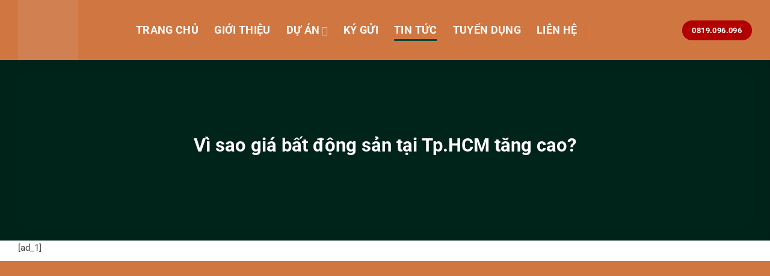

--- FILE ---
content_type: text/html; charset=UTF-8
request_url: https://diaoctaynamland.vn/vi-sao-gia-bat-dong-san-tai-tp-hcm-tang-cao/
body_size: 28119
content:
<!DOCTYPE html><html lang="vi" class="loading-site no-js"><head><script data-no-optimize="1">var litespeed_docref=sessionStorage.getItem("litespeed_docref");litespeed_docref&&(Object.defineProperty(document,"referrer",{get:function(){return litespeed_docref}}),sessionStorage.removeItem("litespeed_docref"));</script> <meta charset="UTF-8" /><link rel="profile" href="https://gmpg.org/xfn/11" /><link rel="pingback" href="https://diaoctaynamland.vn/xmlrpc.php" /> <script type="litespeed/javascript">(function(html){html.className=html.className.replace(/\bno-js\b/,'js')})(document.documentElement)</script> <meta name='robots' content='index, follow, max-image-preview:large, max-snippet:-1, max-video-preview:-1' /><style>img:is([sizes="auto" i], [sizes^="auto," i]) { contain-intrinsic-size: 3000px 1500px }</style><meta name="viewport" content="width=device-width, initial-scale=1" /><title>Vì sao giá bất động sản tại Tp.HCM tăng cao? - Địa Ốc Tây Nam Land</title><link rel="canonical" href="https://diaoctaynamland.vn/vi-sao-gia-bat-dong-san-tai-tp-hcm-tang-cao/" /><meta property="og:locale" content="vi_VN" /><meta property="og:type" content="article" /><meta property="og:title" content="Vì sao giá bất động sản tại Tp.HCM tăng cao?" /><meta property="og:description" content="[ad_1] Theo các chuyên gia trong ngành, trong năm 2020 độ trễ về dự án ra thị trường có thể bị đẩy sang thời điểm cuối năm, hoặc sang năm 2021 bởi ở giai đoạn này chưa có nhiều tín hiệu của việc bung dự án mới ra thị trường, có chăng cũng khá ít" /><meta property="og:url" content="https://diaoctaynamland.vn/vi-sao-gia-bat-dong-san-tai-tp-hcm-tang-cao/" /><meta property="og:site_name" content="Địa Ốc Tây Nam Land" /><meta property="article:published_time" content="2020-03-04T02:24:11+00:00" /><meta property="og:image" content="https://diaoctaynamland.vn/wp-content/uploads/2020/03/z1765641606712ad7325c7e7806deff1f20a53c183a6fb-15832255865971120025099-crop-1583225599367875794183-1583288255462523252817-crop-15832882606981761611923.jpg" /><meta property="og:image:width" content="600" /><meta property="og:image:height" content="375" /><meta property="og:image:type" content="image/jpeg" /><meta name="author" content="diaoctaynamland" /><meta name="twitter:card" content="summary_large_image" /><meta name="twitter:label1" content="Được viết bởi" /><meta name="twitter:data1" content="diaoctaynamland" /><meta name="twitter:label2" content="Ước tính thời gian đọc" /><meta name="twitter:data2" content="5 phút" /> <script type="application/ld+json" class="yoast-schema-graph">{"@context":"https://schema.org","@graph":[{"@type":"Article","@id":"https://diaoctaynamland.vn/vi-sao-gia-bat-dong-san-tai-tp-hcm-tang-cao/#article","isPartOf":{"@id":"https://diaoctaynamland.vn/vi-sao-gia-bat-dong-san-tai-tp-hcm-tang-cao/"},"author":{"name":"diaoctaynamland","@id":"https://diaoctaynamland.vn/#/schema/person/aa485fa1621252a8ffae5de9d22da9ae"},"headline":"Vì sao giá bất động sản tại Tp.HCM tăng cao?","datePublished":"2020-03-04T02:24:11+00:00","mainEntityOfPage":{"@id":"https://diaoctaynamland.vn/vi-sao-gia-bat-dong-san-tai-tp-hcm-tang-cao/"},"wordCount":1020,"commentCount":0,"publisher":{"@id":"https://diaoctaynamland.vn/#organization"},"image":{"@id":"https://diaoctaynamland.vn/vi-sao-gia-bat-dong-san-tai-tp-hcm-tang-cao/#primaryimage"},"thumbnailUrl":"https://diaoctaynamland.vn/wp-content/uploads/2020/03/z1765641606712ad7325c7e7806deff1f20a53c183a6fb-15832255865971120025099-crop-1583225599367875794183-1583288255462523252817-crop-15832882606981761611923.jpg","keywords":["bất động sản","tphcm"],"articleSection":["Tin Tức"],"inLanguage":"vi","potentialAction":[{"@type":"CommentAction","name":"Comment","target":["https://diaoctaynamland.vn/vi-sao-gia-bat-dong-san-tai-tp-hcm-tang-cao/#respond"]}]},{"@type":"WebPage","@id":"https://diaoctaynamland.vn/vi-sao-gia-bat-dong-san-tai-tp-hcm-tang-cao/","url":"https://diaoctaynamland.vn/vi-sao-gia-bat-dong-san-tai-tp-hcm-tang-cao/","name":"Vì sao giá bất động sản tại Tp.HCM tăng cao? - Địa Ốc Tây Nam Land","isPartOf":{"@id":"https://diaoctaynamland.vn/#website"},"primaryImageOfPage":{"@id":"https://diaoctaynamland.vn/vi-sao-gia-bat-dong-san-tai-tp-hcm-tang-cao/#primaryimage"},"image":{"@id":"https://diaoctaynamland.vn/vi-sao-gia-bat-dong-san-tai-tp-hcm-tang-cao/#primaryimage"},"thumbnailUrl":"https://diaoctaynamland.vn/wp-content/uploads/2020/03/z1765641606712ad7325c7e7806deff1f20a53c183a6fb-15832255865971120025099-crop-1583225599367875794183-1583288255462523252817-crop-15832882606981761611923.jpg","datePublished":"2020-03-04T02:24:11+00:00","breadcrumb":{"@id":"https://diaoctaynamland.vn/vi-sao-gia-bat-dong-san-tai-tp-hcm-tang-cao/#breadcrumb"},"inLanguage":"vi","potentialAction":[{"@type":"ReadAction","target":["https://diaoctaynamland.vn/vi-sao-gia-bat-dong-san-tai-tp-hcm-tang-cao/"]}]},{"@type":"ImageObject","inLanguage":"vi","@id":"https://diaoctaynamland.vn/vi-sao-gia-bat-dong-san-tai-tp-hcm-tang-cao/#primaryimage","url":"https://diaoctaynamland.vn/wp-content/uploads/2020/03/z1765641606712ad7325c7e7806deff1f20a53c183a6fb-15832255865971120025099-crop-1583225599367875794183-1583288255462523252817-crop-15832882606981761611923.jpg","contentUrl":"https://diaoctaynamland.vn/wp-content/uploads/2020/03/z1765641606712ad7325c7e7806deff1f20a53c183a6fb-15832255865971120025099-crop-1583225599367875794183-1583288255462523252817-crop-15832882606981761611923.jpg","width":600,"height":375},{"@type":"BreadcrumbList","@id":"https://diaoctaynamland.vn/vi-sao-gia-bat-dong-san-tai-tp-hcm-tang-cao/#breadcrumb","itemListElement":[{"@type":"ListItem","position":1,"name":"Trang chủ","item":"https://diaoctaynamland.vn/"},{"@type":"ListItem","position":2,"name":"Blog","item":"https://diaoctaynamland.vn/blog/"},{"@type":"ListItem","position":3,"name":"Vì sao giá bất động sản tại Tp.HCM tăng cao?"}]},{"@type":"WebSite","@id":"https://diaoctaynamland.vn/#website","url":"https://diaoctaynamland.vn/","name":"Địa Ốc Tây Nam Land","description":"Website Chủ Đầu Tư Tây Nam Land","publisher":{"@id":"https://diaoctaynamland.vn/#organization"},"potentialAction":[{"@type":"SearchAction","target":{"@type":"EntryPoint","urlTemplate":"https://diaoctaynamland.vn/?s={search_term_string}"},"query-input":{"@type":"PropertyValueSpecification","valueRequired":true,"valueName":"search_term_string"}}],"inLanguage":"vi"},{"@type":"Organization","@id":"https://diaoctaynamland.vn/#organization","name":"Địa Ốc Tây Nam Land","url":"https://diaoctaynamland.vn/","logo":{"@type":"ImageObject","inLanguage":"vi","@id":"https://diaoctaynamland.vn/#/schema/logo/image/","url":"https://diaoctaynamland.vn/wp-content/uploads/2022/11/LOGOTAYNAMLANDWEB.png","contentUrl":"https://diaoctaynamland.vn/wp-content/uploads/2022/11/LOGOTAYNAMLANDWEB.png","width":800,"height":491,"caption":"Địa Ốc Tây Nam Land"},"image":{"@id":"https://diaoctaynamland.vn/#/schema/logo/image/"}},{"@type":"Person","@id":"https://diaoctaynamland.vn/#/schema/person/aa485fa1621252a8ffae5de9d22da9ae","name":"diaoctaynamland","image":{"@type":"ImageObject","inLanguage":"vi","@id":"https://diaoctaynamland.vn/#/schema/person/image/","url":"https://diaoctaynamland.vn/wp-content/litespeed/avatar/2ea6882d22bb0e5d8bfeaf5bc32a104c.jpg?ver=1765535992","contentUrl":"https://diaoctaynamland.vn/wp-content/litespeed/avatar/2ea6882d22bb0e5d8bfeaf5bc32a104c.jpg?ver=1765535992","caption":"diaoctaynamland"},"url":"https://diaoctaynamland.vn/author/diaoctaynamland/"}]}</script> <link rel='prefetch' href='https://diaoctaynamland.vn/wp-content/themes/flatsome/assets/js/flatsome.js?ver=e1ad26bd5672989785e1' /><link rel='prefetch' href='https://diaoctaynamland.vn/wp-content/themes/flatsome/assets/js/chunk.slider.js?ver=3.19.11' /><link rel='prefetch' href='https://diaoctaynamland.vn/wp-content/themes/flatsome/assets/js/chunk.popups.js?ver=3.19.11' /><link rel='prefetch' href='https://diaoctaynamland.vn/wp-content/themes/flatsome/assets/js/chunk.tooltips.js?ver=3.19.11' /><link rel="alternate" type="application/rss+xml" title="Dòng thông tin Địa Ốc Tây Nam Land &raquo;" href="https://diaoctaynamland.vn/feed/" /><link rel="alternate" type="application/rss+xml" title="Địa Ốc Tây Nam Land &raquo; Dòng bình luận" href="https://diaoctaynamland.vn/comments/feed/" /><link rel="alternate" type="application/rss+xml" title="Địa Ốc Tây Nam Land &raquo; Vì sao giá bất động sản tại Tp.HCM tăng cao? Dòng bình luận" href="https://diaoctaynamland.vn/vi-sao-gia-bat-dong-san-tai-tp-hcm-tang-cao/feed/" /><style id="litespeed-ccss">:root{--wp-admin-theme-color:#007cba;--wp-admin-theme-color--rgb:0,124,186;--wp-admin-theme-color-darker-10:#006ba1;--wp-admin-theme-color-darker-10--rgb:0,107,161;--wp-admin-theme-color-darker-20:#005a87;--wp-admin-theme-color-darker-20--rgb:0,90,135;--wp-admin-border-width-focus:2px;--wp-block-synced-color:#7a00df;--wp-block-synced-color--rgb:122,0,223;--wp-bound-block-color:var(--wp-block-synced-color)}:root{--wp--preset--font-size--normal:16px;--wp--preset--font-size--huge:42px}.screen-reader-text{border:0;clip:rect(1px,1px,1px,1px);clip-path:inset(50%);height:1px;margin:-1px;overflow:hidden;padding:0;position:absolute;width:1px;word-wrap:normal!important}:where(figure){margin:0 0 1em}.wpcf7 form .wpcf7-response-output{margin:2em .5em 1em;padding:.2em 1em;border:2px solid #00a0d2}.wpcf7 form.init .wpcf7-response-output{display:none}html{-ms-text-size-adjust:100%;-webkit-text-size-adjust:100%;font-family:sans-serif}body{margin:0}article,figure,header,main{display:block}a{background-color:transparent}b{font-weight:inherit;font-weight:bolder}img{border-style:none}input{font:inherit}input{overflow:visible}input::-moz-focus-inner{border:0;padding:0}input:-moz-focusring{outline:1px dotted ButtonText}*,:after,:before,html{box-sizing:border-box}html{background-attachment:fixed}body{-webkit-font-smoothing:antialiased;-moz-osx-font-smoothing:grayscale;color:#777}img{display:inline-block;height:auto;max-width:100%;vertical-align:middle}figure{margin:0}p:empty{display:none}a,input{touch-action:manipulation}.col{margin:0;padding:0 15px 30px;position:relative;width:100%}@media screen and (max-width:849px){.col{padding-bottom:30px}}.align-center{justify-content:center!important}@media screen and (min-width:850px){.large-12{flex-basis:100%;max-width:100%}}.container,.row{margin-left:auto;margin-right:auto;width:100%}.container{padding-left:15px;padding-right:15px}.container,.row{max-width:1080px}.flex-row{align-items:center;display:flex;flex-flow:row nowrap;justify-content:space-between;width:100%}.header .flex-row{height:100%}.flex-col{max-height:100%}.flex-grow{-ms-flex-negative:1;-ms-flex-preferred-size:auto!important;flex:1}.flex-center{margin:0 auto}.flex-left{margin-right:auto}.flex-right{margin-left:auto}@media (-ms-high-contrast:none){.nav>li>a>i{top:-1px}}.row{display:flex;flex-flow:row wrap;width:100%}.nav-dropdown{background-color:#fff;color:#777;display:table;left:-99999px;margin:0;max-height:0;min-width:260px;opacity:0;padding:20px 0;position:absolute;text-align:left;visibility:hidden;z-index:9}.dark.nav-dropdown{color:#f1f1f1}.nav-dropdown:after{clear:both;content:"";display:block;height:0;visibility:hidden}.nav-dropdown li{display:block;margin:0;vertical-align:top}.nav-dropdown>li>a{display:block;line-height:1.3;padding:10px 20px;width:auto}.nav-dropdown>li:last-child:not(.nav-dropdown-col)>a{border-bottom:0!important}.nav-dropdown.dropdown-uppercase>li>a{font-size:.85em;text-transform:uppercase}.nav-dropdown.nav-dropdown-default>li>a{border-bottom:1px solid #ececec;margin:0 10px;padding-left:0;padding-right:0}.nav-dropdown-default{padding:20px}.nav-dropdown-has-arrow li.has-dropdown:after,.nav-dropdown-has-arrow li.has-dropdown:before{border:solid transparent;bottom:-2px;content:"";height:0;left:50%;opacity:0;position:absolute;width:0;z-index:10}.nav-dropdown-has-arrow li.has-dropdown:after{border-color:hsla(0,0%,87%,0) hsla(0,0%,87%,0) #fff;border-width:8px;margin-left:-8px}.nav-dropdown-has-arrow li.has-dropdown:before{border-width:11px;margin-left:-11px;z-index:-999}.nav-dropdown-has-shadow .nav-dropdown{box-shadow:1px 1px 15px rgba(0,0,0,.15)}.nav-dropdown-has-arrow.nav-dropdown-has-border li.has-dropdown:before{border-bottom-color:#ddd}.nav-dropdown-has-border .nav-dropdown{border:2px solid #ddd}.nav,.nav ul:not(.nav-dropdown){margin:0;padding:0}.nav{align-items:center;display:flex;flex-flow:row wrap;width:100%}.nav,.nav>li{position:relative}.nav>li{display:inline-block;list-style:none;margin:0 7px;padding:0}.nav>li>a{align-items:center;display:inline-flex;flex-wrap:wrap;padding:10px 0}.nav-left{justify-content:flex-start}.nav-right{justify-content:flex-end}.nav-dropdown>li>a,.nav>li>a{color:hsla(0,0%,40%,.85)}.nav-dropdown>li>a{display:block}.nav>li.active>a{color:hsla(0,0%,7%,.85)}.nav li:first-child{margin-left:0!important}.nav li:last-child{margin-right:0!important}.nav-uppercase>li>a{font-weight:bolder;letter-spacing:.02em;text-transform:uppercase}.nav-line-bottom>li>a:before{background-color:var(--fs-color-primary);content:" ";height:3px;left:50%;opacity:0;position:absolute;top:0;transform:translateX(-50%);width:100%}.nav-line-bottom>li.active>a:before{opacity:1}.nav-line-bottom>li:after,.nav-line-bottom>li:before{display:none}.nav-line-bottom>li>a:before{bottom:0;top:auto}.nav.nav-vertical{flex-flow:column}.nav.nav-vertical li{list-style:none;margin:0;width:100%}.nav-vertical li li{font-size:1em;padding-left:.5em}.nav-vertical>li{align-items:center;display:flex;flex-flow:row wrap}.nav-vertical>li ul{width:100%}.nav-vertical>li>a,.nav-vertical>li>ul>li a{align-items:center;display:flex;flex-grow:1;width:auto}.nav-vertical>li.html{padding-bottom:1em;padding-top:1em}.nav-vertical>li>ul li a{color:#666}.nav-vertical>li>ul{margin:0 0 2em;padding-left:1em}.nav .children{left:-99999px;opacity:0;position:fixed;transform:translateX(-10px)}@media (prefers-reduced-motion){.nav .children{opacity:1;transform:none}}.nav-sidebar.nav-vertical>li+li{border-top:1px solid #ececec}.nav-vertical>li+li{border-top:1px solid #ececec}.text-center .nav-vertical li{border:0}.text-center .nav-vertical li li{padding-left:0}.nav-vertical .header-button{display:block;width:100%}.button{background-color:transparent;border:1px solid transparent;border-radius:0;box-sizing:border-box;color:currentColor;display:inline-block;font-size:.97em;font-weight:bolder;letter-spacing:.03em;line-height:2.4em;margin-right:1em;margin-top:0;max-width:100%;min-height:2.5em;padding:0 1.2em;position:relative;text-align:center;text-decoration:none;text-rendering:optimizeLegibility;text-shadow:none;text-transform:uppercase;vertical-align:middle}.button span{display:inline-block;line-height:1.6}.button.is-outline{line-height:2.19em}.button{background-color:var(--fs-color-primary);border-color:rgba(0,0,0,.05);color:#fff}.button.is-outline{background-color:transparent;border:2px solid}.is-outline{color:silver}.primary{background-color:var(--fs-color-primary)}.alert{background-color:var(--fs-color-alert)}.text-center .button:first-of-type{margin-left:0!important}.text-center .button:last-of-type{margin-right:0!important}.header-button{display:inline-block}.header-button .button{margin:0}.flex-col .button{margin-bottom:0}.is-divider{background-color:rgba(0,0,0,.1);display:block;height:3px;margin:1em 0;max-width:30px;width:100%}.dark .is-divider{background-color:hsla(0,0%,100%,.3)}i[class^=icon-]{speak:none!important;display:inline-block;font-display:block;font-family:fl-icons!important;font-style:normal!important;font-variant:normal!important;font-weight:400!important;line-height:1.2;margin:0;padding:0;position:relative;text-transform:none!important}.button i{top:-1.5px;vertical-align:middle}.button.icon{display:inline-block;margin-left:.12em;margin-right:.12em;min-width:2.5em;padding-left:.6em;padding-right:.6em}.button.icon i{font-size:1.2em}.button.icon.is-small{border-width:1px}.button.icon.is-small i{top:-1px}.button.icon.circle,.button.icon.round{padding-left:0;padding-right:0}.button.icon.circle>i,.button.icon.round>i{margin:0 8px}.button.icon.circle>i:only-child,.button.icon.round>i:only-child{margin:0}.nav>li>a>i{font-size:20px;vertical-align:middle}.has-dropdown .icon-angle-down{font-size:16px;margin-left:.2em;opacity:.6}img{opacity:1}.mfp-hide{display:none!important}a{color:var(--fs-experimental-link-color);text-decoration:none}a.plain{color:currentColor}.dark a{color:currentColor}ul{list-style:disc}ul{margin-top:0;padding:0}ul ul{margin:1.5em 0 1.5em 3em}li{margin-bottom:.6em}.button,input{margin-bottom:1em}figure,p,ul{margin-bottom:1.3em}body{line-height:1.6}h1{color:#555;margin-bottom:.5em;margin-top:0;text-rendering:optimizeSpeed;width:100%}h1{font-size:1.7em}h1{line-height:1.3}@media (max-width:549px){h1{font-size:1.4em}}p{margin-top:0}.is-large{font-size:1.15em}.is-small,.is-small.button{font-size:.8em}@media (max-width:549px){.is-large{font-size:1em}}.nav>li>a{font-size:.8em}.nav>li.html{font-size:.85em}.nav-size-xlarge>li>a{font-size:1.1em}.nav-spacing-xlarge>li{margin:0 13px}.container:after,.row:after{clear:both;content:"";display:table}@media (min-width:850px){.show-for-medium{display:none!important}}@media (max-width:849px){.hide-for-medium{display:none!important}}.full-width{display:block;max-width:100%!important;padding-left:0!important;padding-right:0!important;width:100%!important}.text-center{text-align:center}.text-center .is-divider,.text-center>div{margin-left:auto;margin-right:auto}.fixed{position:fixed!important;z-index:12}.bottom,.fill{bottom:0}.fill{height:100%;left:0;margin:0!important;padding:0!important;position:absolute;right:0;top:0}.bg-fill{background-position:50% 50%;background-repeat:no-repeat!important;background-size:cover!important}.bg-top{background-position:top;-o-object-position:top;object-position:top}.circle{border-radius:999px!important;-o-object-fit:cover;object-fit:cover}.round{border-radius:5px}.z-1{z-index:21}.no-overflow{overflow:hidden}.no-scrollbar{-ms-overflow-style:-ms-autohiding-scrollbar;scrollbar-width:none}.no-scrollbar::-webkit-scrollbar{height:0!important;width:0!important}.screen-reader-text{clip:rect(1px,1px,1px,1px);height:1px;overflow:hidden;position:absolute!important;width:1px}@media (prefers-reduced-motion:no-preference){.nav-anim>li{opacity:0;transform:translateY(-15px)}}[data-parallax-container]{overflow:hidden}@media (prefers-reduced-motion:no-preference){[data-parallax]{will-change:transform!important}[data-parallax]:not(.parallax-active){opacity:0}}.dark,.dark p{color:#f1f1f1}.dark h1{color:#fff}.nav-dark .nav>li>a,.nav-dropdown.dark>li>a{color:hsla(0,0%,100%,.8)}.nav-dark .nav>li.active>a{color:#fff}.nav-dark .header-divider:after,.nav-dark .nav>li.header-divider,.nav-dropdown.dark>li>a{border-color:hsla(0,0%,100%,.2)}.nav-dark .header-button,.nav-dark .nav>li.html{color:#fff}:root{--flatsome-scroll-padding-top:calc(var(--flatsome--header--sticky-height,0px) + var(--wp-admin--admin-bar--height,0px))}html{overflow-x:hidden;scroll-padding-top:var(--flatsome-scroll-padding-top)}@supports (overflow:clip){body{overflow-x:clip}}#main,#wrapper{background-color:#fff;position:relative}.page-wrapper{padding-bottom:30px;padding-top:30px}.header,.header-wrapper{background-position:50% 0;background-size:cover;position:relative;width:100%;z-index:1001}.header-bg-color{background-color:hsla(0,0%,100%,.9)}.header-bg-color,.header-bg-image{background-position:50% 0}.header-main{position:relative;z-index:10}.top-divider{border-top:1px solid;margin-bottom:-1px;opacity:.1}.nav-dark .top-divider{display:none}.nav>li.header-divider{border-left:1px solid rgba(0,0,0,.1);height:30px;margin:0 7.5px;position:relative;vertical-align:middle}.nav-dark .nav>li.header-divider{border-color:hsla(0,0%,100%,.1)}.post{margin:0 0 30px}.entry-content{padding-bottom:1.5em;padding-top:1.5em}.wpcf7 p{margin:0;padding:0}.wpcf7 br{display:none}.wpcf7 .wpcf7-response-output{border-radius:10px;margin:5px 0 0}html{background-color:#5b5b5b}.back-to-top{bottom:20px;margin:0;opacity:0;right:20px;transform:translateY(30%)}.logo{line-height:1;margin:0}.logo a{color:var(--fs-color-primary);display:block;font-size:32px;font-weight:bolder;margin:0;text-decoration:none;text-transform:uppercase}.logo img{display:block;width:auto}.header-logo-dark,.nav-dark .header-logo{display:none!important}.nav-dark .header-logo-dark{display:block!important}.nav-dark .logo a{color:#fff}.logo-left .logo{margin-left:0;margin-right:30px}@media screen and (max-width:849px){.header-inner .nav{flex-wrap:nowrap}.medium-logo-center .flex-left{flex:1 1 0;order:1}.medium-logo-center .logo{margin:0 15px;order:2;text-align:center}.medium-logo-center .logo img{margin:0 auto}.medium-logo-center .flex-right{flex:1 1 0;order:3}}.page-title{position:relative}.page-title-bg{overflow:hidden}.title-overlay{background-color:rgba(0,0,0,.25)}.page-title-inner{min-height:60px;padding-top:20px;position:relative}.featured-title{background-color:var(--fs-color-primary);text-shadow:1px 1px 1px rgba(0,0,0,.2)}.featured-title .page-title-inner{padding-bottom:20px}.featured-title .page-title-bg{box-shadow:inset 0 0 30px 0 rgba(0,0,0,.1)}.section-title b{background-color:currentColor;display:block;flex:1;height:2px;opacity:.1}.section-title-normal b{display:none}.icon-menu:before{content:""}.icon-angle-up:before{content:""}.icon-angle-down:before{content:""}:root{--primary-color:#004834;--fs-color-primary:#004834;--fs-color-secondary:#b15814;--fs-color-success:#7a9c59;--fs-color-alert:#b20000;--fs-experimental-link-color:#b05310;--fs-experimental-link-color-hover:#111}.container,.row{max-width:1250px}.header-main{height:100px}#logo img{max-height:100px}#logo{width:166px}.header-bg-color{background-color:#d07640}.header-main .nav>li>a{line-height:16px}@media (max-width:549px){.header-main{height:70px}#logo img{max-height:70px}}.nav-dropdown{font-size:100%}body{color:#333}h1{color:#d07640}@media screen and (max-width:549px){body{font-size:100%}}body{font-family:Roboto,sans-serif}body{font-weight:400;font-style:normal}.nav>li>a{font-family:Roboto,sans-serif}.nav>li>a{font-weight:700;font-style:normal}h1{font-family:Roboto,sans-serif}h1{font-weight:700;font-style:normal}.header:not(.transparent) .header-nav-main.nav>li>a{color:#fcfcfc}html{background-color:#d07640}.row-lien-he .large-12 p{font-size:15px}.entry-content{padding-top:0;padding-bottom:0}b{font-weight:500}body{font-weight:400}.blog-single p{color:#383838;font-size:15px;margin-bottom:10px}.is-divider{display:none}.nav-dropdown{padding:0;border:none}.nav-dropdown li a{margin:0!important;padding:3px 10px!important}.blog-single .large-12{padding-bottom:0}.post{margin:0 0 10px}.page-wrapper{padding-top:0;padding-bottom:0}a.back-to-top{background:red!important;color:#fff;border:none!important}.nav-dropdown li a{border-bottom:1px solid #252433!important;background:#f93;color:#fff;border-top:2px solid #403f54;font-size:15px}@media (max-width:549px){.nav-sidebar.nav-vertical>li+li{border-top:1px solid #13121f;border-bottom:2px solid #3f3e52}}:root{--wp--preset--aspect-ratio--square:1;--wp--preset--aspect-ratio--4-3:4/3;--wp--preset--aspect-ratio--3-4:3/4;--wp--preset--aspect-ratio--3-2:3/2;--wp--preset--aspect-ratio--2-3:2/3;--wp--preset--aspect-ratio--16-9:16/9;--wp--preset--aspect-ratio--9-16:9/16;--wp--preset--color--black:#000;--wp--preset--color--cyan-bluish-gray:#abb8c3;--wp--preset--color--white:#fff;--wp--preset--color--pale-pink:#f78da7;--wp--preset--color--vivid-red:#cf2e2e;--wp--preset--color--luminous-vivid-orange:#ff6900;--wp--preset--color--luminous-vivid-amber:#fcb900;--wp--preset--color--light-green-cyan:#7bdcb5;--wp--preset--color--vivid-green-cyan:#00d084;--wp--preset--color--pale-cyan-blue:#8ed1fc;--wp--preset--color--vivid-cyan-blue:#0693e3;--wp--preset--color--vivid-purple:#9b51e0;--wp--preset--color--primary:#004834;--wp--preset--color--secondary:#b15814;--wp--preset--color--success:#7a9c59;--wp--preset--color--alert:#b20000;--wp--preset--gradient--vivid-cyan-blue-to-vivid-purple:linear-gradient(135deg,rgba(6,147,227,1) 0%,#9b51e0 100%);--wp--preset--gradient--light-green-cyan-to-vivid-green-cyan:linear-gradient(135deg,#7adcb4 0%,#00d082 100%);--wp--preset--gradient--luminous-vivid-amber-to-luminous-vivid-orange:linear-gradient(135deg,rgba(252,185,0,1) 0%,rgba(255,105,0,1) 100%);--wp--preset--gradient--luminous-vivid-orange-to-vivid-red:linear-gradient(135deg,rgba(255,105,0,1) 0%,#cf2e2e 100%);--wp--preset--gradient--very-light-gray-to-cyan-bluish-gray:linear-gradient(135deg,#eee 0%,#a9b8c3 100%);--wp--preset--gradient--cool-to-warm-spectrum:linear-gradient(135deg,#4aeadc 0%,#9778d1 20%,#cf2aba 40%,#ee2c82 60%,#fb6962 80%,#fef84c 100%);--wp--preset--gradient--blush-light-purple:linear-gradient(135deg,#ffceec 0%,#9896f0 100%);--wp--preset--gradient--blush-bordeaux:linear-gradient(135deg,#fecda5 0%,#fe2d2d 50%,#6b003e 100%);--wp--preset--gradient--luminous-dusk:linear-gradient(135deg,#ffcb70 0%,#c751c0 50%,#4158d0 100%);--wp--preset--gradient--pale-ocean:linear-gradient(135deg,#fff5cb 0%,#b6e3d4 50%,#33a7b5 100%);--wp--preset--gradient--electric-grass:linear-gradient(135deg,#caf880 0%,#71ce7e 100%);--wp--preset--gradient--midnight:linear-gradient(135deg,#020381 0%,#2874fc 100%);--wp--preset--font-size--small:13px;--wp--preset--font-size--medium:20px;--wp--preset--font-size--large:36px;--wp--preset--font-size--x-large:42px;--wp--preset--spacing--20:.44rem;--wp--preset--spacing--30:.67rem;--wp--preset--spacing--40:1rem;--wp--preset--spacing--50:1.5rem;--wp--preset--spacing--60:2.25rem;--wp--preset--spacing--70:3.38rem;--wp--preset--spacing--80:5.06rem;--wp--preset--shadow--natural:6px 6px 9px rgba(0,0,0,.2);--wp--preset--shadow--deep:12px 12px 50px rgba(0,0,0,.4);--wp--preset--shadow--sharp:6px 6px 0px rgba(0,0,0,.2);--wp--preset--shadow--outlined:6px 6px 0px -3px rgba(255,255,255,1),6px 6px rgba(0,0,0,1);--wp--preset--shadow--crisp:6px 6px 0px rgba(0,0,0,1)}:where(body){margin:0}body{padding-top:0;padding-right:0;padding-bottom:0;padding-left:0}a:where(:not(.wp-element-button)){text-decoration:none}</style><link rel="preload" data-asynced="1" data-optimized="2" as="style" onload="this.onload=null;this.rel='stylesheet'" href="https://diaoctaynamland.vn/wp-content/litespeed/css/af74b21ffaa062cbf2252d2c74d26091.css?ver=e964c" /><script data-optimized="1" type="litespeed/javascript" data-src="https://diaoctaynamland.vn/wp-content/plugins/litespeed-cache/assets/js/css_async.min.js"></script> <style id='wp-block-library-inline-css' type='text/css'>:root{--wp-admin-theme-color:#007cba;--wp-admin-theme-color--rgb:0,124,186;--wp-admin-theme-color-darker-10:#006ba1;--wp-admin-theme-color-darker-10--rgb:0,107,161;--wp-admin-theme-color-darker-20:#005a87;--wp-admin-theme-color-darker-20--rgb:0,90,135;--wp-admin-border-width-focus:2px;--wp-block-synced-color:#7a00df;--wp-block-synced-color--rgb:122,0,223;--wp-bound-block-color:var(--wp-block-synced-color)}@media (min-resolution:192dpi){:root{--wp-admin-border-width-focus:1.5px}}.wp-element-button{cursor:pointer}:root{--wp--preset--font-size--normal:16px;--wp--preset--font-size--huge:42px}:root .has-very-light-gray-background-color{background-color:#eee}:root .has-very-dark-gray-background-color{background-color:#313131}:root .has-very-light-gray-color{color:#eee}:root .has-very-dark-gray-color{color:#313131}:root .has-vivid-green-cyan-to-vivid-cyan-blue-gradient-background{background:linear-gradient(135deg,#00d084,#0693e3)}:root .has-purple-crush-gradient-background{background:linear-gradient(135deg,#34e2e4,#4721fb 50%,#ab1dfe)}:root .has-hazy-dawn-gradient-background{background:linear-gradient(135deg,#faaca8,#dad0ec)}:root .has-subdued-olive-gradient-background{background:linear-gradient(135deg,#fafae1,#67a671)}:root .has-atomic-cream-gradient-background{background:linear-gradient(135deg,#fdd79a,#004a59)}:root .has-nightshade-gradient-background{background:linear-gradient(135deg,#330968,#31cdcf)}:root .has-midnight-gradient-background{background:linear-gradient(135deg,#020381,#2874fc)}.has-regular-font-size{font-size:1em}.has-larger-font-size{font-size:2.625em}.has-normal-font-size{font-size:var(--wp--preset--font-size--normal)}.has-huge-font-size{font-size:var(--wp--preset--font-size--huge)}.has-text-align-center{text-align:center}.has-text-align-left{text-align:left}.has-text-align-right{text-align:right}#end-resizable-editor-section{display:none}.aligncenter{clear:both}.items-justified-left{justify-content:flex-start}.items-justified-center{justify-content:center}.items-justified-right{justify-content:flex-end}.items-justified-space-between{justify-content:space-between}.screen-reader-text{border:0;clip-path:inset(50%);height:1px;margin:-1px;overflow:hidden;padding:0;position:absolute;width:1px;word-wrap:normal!important}.screen-reader-text:focus{background-color:#ddd;clip-path:none;color:#444;display:block;font-size:1em;height:auto;left:5px;line-height:normal;padding:15px 23px 14px;text-decoration:none;top:5px;width:auto;z-index:100000}html :where(.has-border-color){border-style:solid}html :where([style*=border-top-color]){border-top-style:solid}html :where([style*=border-right-color]){border-right-style:solid}html :where([style*=border-bottom-color]){border-bottom-style:solid}html :where([style*=border-left-color]){border-left-style:solid}html :where([style*=border-width]){border-style:solid}html :where([style*=border-top-width]){border-top-style:solid}html :where([style*=border-right-width]){border-right-style:solid}html :where([style*=border-bottom-width]){border-bottom-style:solid}html :where([style*=border-left-width]){border-left-style:solid}html :where(img[class*=wp-image-]){height:auto;max-width:100%}:where(figure){margin:0 0 1em}html :where(.is-position-sticky){--wp-admin--admin-bar--position-offset:var(--wp-admin--admin-bar--height,0px)}@media screen and (max-width:600px){html :where(.is-position-sticky){--wp-admin--admin-bar--position-offset:0px}}</style><style id='flatsome-main-inline-css' type='text/css'>@font-face {
				font-family: "fl-icons";
				font-display: block;
				src: url(https://diaoctaynamland.vn/wp-content/themes/flatsome/assets/css/icons/fl-icons.eot?v=3.19.11);
				src:
					url(https://diaoctaynamland.vn/wp-content/themes/flatsome/assets/css/icons/fl-icons.eot#iefix?v=3.19.11) format("embedded-opentype"),
					url(https://diaoctaynamland.vn/wp-content/themes/flatsome/assets/css/icons/fl-icons.woff2?v=3.19.11) format("woff2"),
					url(https://diaoctaynamland.vn/wp-content/themes/flatsome/assets/css/icons/fl-icons.ttf?v=3.19.11) format("truetype"),
					url(https://diaoctaynamland.vn/wp-content/themes/flatsome/assets/css/icons/fl-icons.woff?v=3.19.11) format("woff"),
					url(https://diaoctaynamland.vn/wp-content/themes/flatsome/assets/css/icons/fl-icons.svg?v=3.19.11#fl-icons) format("svg");
			}</style> <script type="litespeed/javascript" data-src="https://diaoctaynamland.vn/wp-includes/js/jquery/jquery.min.js" id="jquery-core-js"></script> <link rel="https://api.w.org/" href="https://diaoctaynamland.vn/wp-json/" /><link rel="alternate" title="JSON" type="application/json" href="https://diaoctaynamland.vn/wp-json/wp/v2/posts/3484" /><link rel="EditURI" type="application/rsd+xml" title="RSD" href="https://diaoctaynamland.vn/xmlrpc.php?rsd" /><meta name="generator" content="WordPress 6.8.3" /><link rel='shortlink' href='https://diaoctaynamland.vn/?p=3484' /><link rel="alternate" title="oNhúng (JSON)" type="application/json+oembed" href="https://diaoctaynamland.vn/wp-json/oembed/1.0/embed?url=https%3A%2F%2Fdiaoctaynamland.vn%2Fvi-sao-gia-bat-dong-san-tai-tp-hcm-tang-cao%2F" /><link rel="alternate" title="oNhúng (XML)" type="text/xml+oembed" href="https://diaoctaynamland.vn/wp-json/oembed/1.0/embed?url=https%3A%2F%2Fdiaoctaynamland.vn%2Fvi-sao-gia-bat-dong-san-tai-tp-hcm-tang-cao%2F&#038;format=xml" />
 <script type="litespeed/javascript">(function(w,d,s,l,i){w[l]=w[l]||[];w[l].push({'gtm.start':new Date().getTime(),event:'gtm.js'});var f=d.getElementsByTagName(s)[0],j=d.createElement(s),dl=l!='dataLayer'?'&l='+l:'';j.async=!0;j.src='https://www.googletagmanager.com/gtm.js?id='+i+dl;f.parentNode.insertBefore(j,f)})(window,document,'script','dataLayer','GTM-PVGZZDV')</script> <link rel="icon" href="https://diaoctaynamland.vn/wp-content/uploads/2022/03/cropped-logo-tay-nam-land-500x500-1-32x32.png" sizes="32x32" /><link rel="icon" href="https://diaoctaynamland.vn/wp-content/uploads/2022/03/cropped-logo-tay-nam-land-500x500-1-192x192.png" sizes="192x192" /><link rel="apple-touch-icon" href="https://diaoctaynamland.vn/wp-content/uploads/2022/03/cropped-logo-tay-nam-land-500x500-1-180x180.png" /><meta name="msapplication-TileImage" content="https://diaoctaynamland.vn/wp-content/uploads/2022/03/cropped-logo-tay-nam-land-500x500-1-270x270.png" /><style id="custom-css" type="text/css">:root {--primary-color: #004834;--fs-color-primary: #004834;--fs-color-secondary: #b15814;--fs-color-success: #7a9c59;--fs-color-alert: #b20000;--fs-experimental-link-color: #b05310;--fs-experimental-link-color-hover: #111;}.tooltipster-base {--tooltip-color: #fff;--tooltip-bg-color: #000;}.off-canvas-right .mfp-content, .off-canvas-left .mfp-content {--drawer-width: 300px;}.container-width, .full-width .ubermenu-nav, .container, .row{max-width: 1250px}.row.row-collapse{max-width: 1220px}.row.row-small{max-width: 1242.5px}.row.row-large{max-width: 1280px}.header-main{height: 100px}#logo img{max-height: 100px}#logo{width:166px;}.header-bottom{min-height: 10px}.header-top{min-height: 20px}.transparent .header-main{height: 30px}.transparent #logo img{max-height: 30px}.has-transparent + .page-title:first-of-type,.has-transparent + #main > .page-title,.has-transparent + #main > div > .page-title,.has-transparent + #main .page-header-wrapper:first-of-type .page-title{padding-top: 30px;}.header.show-on-scroll,.stuck .header-main{height:70px!important}.stuck #logo img{max-height: 70px!important}.header-bg-color {background-color: #d07640}.header-bottom {background-color: #d07640}.top-bar-nav > li > a{line-height: 16px }.header-main .nav > li > a{line-height: 16px }.stuck .header-main .nav > li > a{line-height: 50px }.header-bottom-nav > li > a{line-height: 16px }@media (max-width: 549px) {.header-main{height: 70px}#logo img{max-height: 70px}}.nav-dropdown{font-size:100%}.header-top{background-color:#ffffff!important;}body{color: #333333}h1,h2,h3,h4,h5,h6,.heading-font{color: #d07640;}@media screen and (max-width: 549px){body{font-size: 100%;}}body{font-family: Roboto, sans-serif;}body {font-weight: 400;font-style: normal;}.nav > li > a {font-family: Roboto, sans-serif;}.mobile-sidebar-levels-2 .nav > li > ul > li > a {font-family: Roboto, sans-serif;}.nav > li > a,.mobile-sidebar-levels-2 .nav > li > ul > li > a {font-weight: 700;font-style: normal;}h1,h2,h3,h4,h5,h6,.heading-font, .off-canvas-center .nav-sidebar.nav-vertical > li > a{font-family: Roboto, sans-serif;}h1,h2,h3,h4,h5,h6,.heading-font,.banner h1,.banner h2 {font-weight: 700;font-style: normal;}.alt-font{font-family: Roboto, sans-serif;}.alt-font {font-weight: 400!important;font-style: normal!important;}.header:not(.transparent) .top-bar-nav > li > a {color: #ffffff;}.header:not(.transparent) .header-nav-main.nav > li > a {color: #fcfcfc;}.header:not(.transparent) .header-bottom-nav.nav > li > a{color: #ffffff;}.header:not(.transparent) .header-bottom-nav.nav > li > a:hover,.header:not(.transparent) .header-bottom-nav.nav > li.active > a,.header:not(.transparent) .header-bottom-nav.nav > li.current > a,.header:not(.transparent) .header-bottom-nav.nav > li > a.active,.header:not(.transparent) .header-bottom-nav.nav > li > a.current{color: #ffffff;}.header-bottom-nav.nav-line-bottom > li > a:before,.header-bottom-nav.nav-line-grow > li > a:before,.header-bottom-nav.nav-line > li > a:before,.header-bottom-nav.nav-box > li > a:hover,.header-bottom-nav.nav-box > li.active > a,.header-bottom-nav.nav-pills > li > a:hover,.header-bottom-nav.nav-pills > li.active > a{color:#FFF!important;background-color: #ffffff;}.footer-1{background-image: url('https://trananhbinhduong.vn/wp-content/uploads/2019/06/pattern.png');}.footer-1{background-color: rgba(255,255,255,0)}.absolute-footer, html{background-color: #d07640}.nav-vertical-fly-out > li + li {border-top-width: 1px; border-top-style: solid;}/* Custom CSS *//*************** Xem Bài Trước - Xem Bài Sau ***************/@media(min-width: 768px){.entry-meta{display: none;}#nav-below{padding: 30px;background: white }}.nav-previous > a {display: block;text-overflow: ellipsis;word-wrap: break-word;overflow: hidden;max-height: 3em;line-height: 3em;background: #4495eb;}.nav-previous > a:before{display: block !important;content: 'BÀI TRUỚC';color: white;text-align: center;font-size: 20px;}.nav-next > a {display: block;color: white;text-overflow: ellipsis;word-wrap: break-word;overflow: hidden;max-height: 3em;line-height: 3em;background: #4495eb;}.nav-next > a:before{display: block !important;content: 'BÀI KẾ TIẾP';color: white;text-align: center;margin-right: -10px;font-size: 20px;}/*************** Thẻ H***************/#header-contact li a{text-transform:none; font-size:14px}.icon-phone:before, .icon-envelop:before{color:#da0007;}.top-bar-nav li a{font-size:14px}.header-bottom .nav li{margin:0}.header-bottom .nav li a{line-height:37px; padding:5px 15px}.header-bottom .nav li a:hover, .header-bottom .nav li.active a{background:#ff9933; }.flickity-prev-next-button svg{background:#000000c7;height: 70px;}.flickity-page-dots .dot.is-selected{background-color: #d07640 !important;border: none;}.slider-nav-light.slider-nav-dots-simple .flickity-page-dots .dot {background-color: #000000c9;border: none;}.flickity-prev-next-button.previous{left:0}.flickity-prev-next-button.next{right:0}.post-item .box-image:hover::before{-webkit-animation:shine .75s;animation:shine .75s}@-webkit-keyframes shine{100%{left:125%}}@keyframes shine{100%{left:125%}}.post-item .box-image::before{position:absolute;top:0;left:-75%;z-index:2;display:block;content:'';width:50%;height:100%;background:-webkit-linear-gradient(left,rgba(255,255,255,0) 0,rgba(255,255,255,.3) 100%);background:linear-gradient(to right,rgba(255,255,255,0) 0,rgba(255,255,255,.3) 100%);-webkit-transform:skewX(-25deg);transform:skewX(-25deg)}.section-title-normal {border-bottom: 2px solid #ff9933;background: #d07640;}.section-title-normal span {margin-right: 15px;padding-bottom: 3.5px;border-bottom: 0;margin-bottom: 0;padding: 4px 15px;font-size: 19px;color: white;padding-top: 7px;}.section-title a { font-size: 15px;background: #ff9933;padding: 8px 15px;color: white;font-weight: normal;}.section-title-container {margin-bottom: 5px;}.list-post .box-text{padding-bottom:0}.box-blog-post .is-divider{display:none}.list-post .post-item .post-title{color:#ff9933; margin-bottom:5px}.row-lien-he .large-12 .col-inner{border-radius:10px; border: 2px solid #d07640; padding:20px; display: inline-block;}.row-lien-he .large-12 p{font-size:15px}.form-lien-he{display:block; clear:both; width:100%}.form-lien-he .left{width:50%; padding-right:10px; display:inline-block; float:left}.form-lien-he .right{width:50%; padding-left:10px; display:inline-block; float:right}input[type='email'], input[type='search'], input[type='number'], input[type='url'], input[type='tel'], input[type='text'], textarea, select{height: 38px;font-size: 15px;border-radius: 5px;box-shadow: none;}.row-lien-he{margin-top:0 !important; margin-bottom:0}textarea{min-height:142px}.form-lien-he input[type='submit']{margin: 0;display: block;width: 100%;border-radius: 5px;background: #fd9a00;text-transform: none;font-weight: normal;}.footer-secondary {padding: 0;}.top-footer .icon-box {box-shadow: 0 -8px 17px #dedede;height: 155px;padding: 10px 0; background:white }.top-footer .flickity-prev-next-button .arrow{fill: white;}.top-footer .flickity-prev-next-button{top: 37%;bottom: 49%;}.top-footer .col{padding-bottom:0}.post-item .box-image .image-cover{border-radius:5px}.duong-dan{padding-left:15px !important; padding-right:15px !important}.entry-header-text {padding: 0;}.entry-content {padding-top: 0;padding-bottom: 0;}b, strong {font-weight: 500;}.blog-single h2, .blog-single h3, .blog-single h4, .blog-single h5, .blog-single h6{color:#d07640}.blog-single .blog-share{text-align:left}.danh-muc, .the-tim-kiem{font-size:15px; color:black}.the-tim-kiem a{background: #f2f2f2;padding: 4px 10px;margin-bottom: 5px;}.the-tim-kiem a:hover{background:#d07640; color:white}footer.entry-meta {border-bottom: 1px solid #ececec;}.entry-content ul{font-size:15px; color:black}body{font-weight:normal}.blog-single p{color: #383838;font-size: 15px; margin-bottom:10px}.blog-single .entry-category, .is-divider{display:none}.page-template h1.entry-title{text-align: left;margin-top: 10px;font-size: 22px;color: #ff9933;}.nav-dropdown{padding:0; border:none}.nav-dropdown li a{margin:0 !important; padding:3px 10px !important}#breadcrumbs{ margin-top:20px; color: #ff9b00;background: #f7f7f7;margin-bottom: 20px;padding: 6px 15px;display: block;width: 100%;font-size: 15px;font-family: "roboto condensed", sans-serif;border: 1px solid #e8e8e8;}#comments input[type='submit']{text-transform: none;font-weight: normal;border-radius: 5px;}.blog-single .large-12{padding-bottom:0}.blog-single .entry-title{color: #ff9933;font-size: 22px;}.meta-related{background: #f7f7f7;padding: 20px;margin-bottom: 20px;}.meta-related ul{margin-bottom:0;}.meta-related ul li{color:#d07640}.meta-related ul li a{color:#d07640 !important}.bai-viet-lien-quan{display: block;margin-top: 20px;}.bai-viet-lien-quan ul{display: inline-block;margin-bottom:0; width: 100%;padding-top: 10px;border-radius: 5px;background: #f9f9f9; }.post {margin: 0 0 10px;}.blog-archive .post-item .post-title:hover{color:#d07640}.blog-archive .post-item .post-title{height: 21px;overflow: hidden;margin-bottom: 5px;color:#ff9933}.page-wrapper {padding-top: 0;padding-bottom: 0;}.nav-dropdown li a:hover{color:white}.nav-pagination a{background: #ff9933;color: white !important;border: none !important;}.blog-archive .nav-pagination{text-align:left}.blog-archive .badge{display:none}.nav-pagination>li>.current {background:#d07640 !important; border: none !important}a.back-to-top{background:red !important; color:white; border: none !important}.bai-viet-lien-quan ul li{padding-left:8px; padding-right:8px; list-style:none; width:25%; float:left; margin-bottom: 3px;}.bai-viet-lien-quan .post-item .post-title{font-size: 16px;color: #ff9933;height: 40px;overflow: hidden;}.nav-dropdown li a:hover{background: #262533 !important}.nav-dropdown li a{border-bottom: 1px solid #252433 !important; background: #ff9933; color:white; border-top: 2px solid #403f54; font-size:15px}.bai-viet-lien-quan .post-item .box-image{border-radius:5px}.bai-viet-lien-quan .post-item .post-title:hover{color:#d07640}.float-contact {position: fixed;bottom: 20px;left: 20px;z-index: 99999;}.chat-zalo {background: #8eb22b;border-radius: 20px;padding: 0px 18px;color: white;display: block;margin-bottom: 6px;}.chat-face {background: #125c9e;border-radius: 20px;padding: 0px 18px;color: white;display: block;margin-bottom: 6px;}.float-contact .hotline {background: #d11a59 !important;border-radius: 20px;padding: 0 18px;color: white;display: block;margin-bottom: 6px;}.chat-zalo a, .chat-face a, .hotline a {font-size: 15px;color: white;font-weight: normal;text-transform: none;line-height: 0;}/* Custom CSS Mobile */@media (max-width: 549px){.off-canvas .sidebar-menu {padding: 0;}#top-bar{display:none}.off-canvas-left.mfp-ready .mfp-content{background:#2c2b3b}.off-canvas:not(.off-canvas-center) .nav-vertical li>a {padding-left: 15px;padding-top: 8px;padding-bottom: 8px;color: white;font-size: 16px;font-weight: normal;text-transform: none;}.nav-sidebar.nav-vertical>li+li {border-top: 1px solid #13121f;border-bottom: 2px solid #3f3e52;}.nav-sidebar .active>.children li{padding-left:0}.nav-sidebar .active>.children{background: #1a1927;margin-bottom: 0;padding-bottom: 0;}.nav-sidebar .active>.children li a{font-size:15px; border-bottom: 1px solid #393750;}.list-post .post-item, .blog-archive .post-item{flex-basis:50%; max-width:50%}.list-post .post-item:nth-child(2n+1), .blog-archive .post-item:nth-child(2n+1){padding-right:5px;}.list-post .post-item:nth-child(2n+2), .blog-archive .post-item:nth-child(2n+2){padding-left:5px}.blog-archive .post-item .post-title{height:36px}.blog-archive .post-item .from_the_blog_excerpt {height: 56px;overflow: hidden;font-size: 12px;}.blog-archive .post-item{padding-bottom:0}.form-lien-he .left, .form-lien-he .right{width:100%; padding-left:0; padding-right:0}.float-contact{display:none}}.label-new.menu-item > a:after{content:"Mới";}.label-hot.menu-item > a:after{content:"Nổi bật";}.label-sale.menu-item > a:after{content:"Giảm giá";}.label-popular.menu-item > a:after{content:"Phổ biến";}</style><style id="kirki-inline-styles">/* cyrillic-ext */
@font-face {
  font-family: 'Roboto';
  font-style: normal;
  font-weight: 400;
  font-stretch: 100%;
  font-display: swap;
  src: url(https://diaoctaynamland.vn/wp-content/fonts/roboto/KFO7CnqEu92Fr1ME7kSn66aGLdTylUAMa3GUBGEe.woff2) format('woff2');
  unicode-range: U+0460-052F, U+1C80-1C8A, U+20B4, U+2DE0-2DFF, U+A640-A69F, U+FE2E-FE2F;
}
/* cyrillic */
@font-face {
  font-family: 'Roboto';
  font-style: normal;
  font-weight: 400;
  font-stretch: 100%;
  font-display: swap;
  src: url(https://diaoctaynamland.vn/wp-content/fonts/roboto/KFO7CnqEu92Fr1ME7kSn66aGLdTylUAMa3iUBGEe.woff2) format('woff2');
  unicode-range: U+0301, U+0400-045F, U+0490-0491, U+04B0-04B1, U+2116;
}
/* greek-ext */
@font-face {
  font-family: 'Roboto';
  font-style: normal;
  font-weight: 400;
  font-stretch: 100%;
  font-display: swap;
  src: url(https://diaoctaynamland.vn/wp-content/fonts/roboto/KFO7CnqEu92Fr1ME7kSn66aGLdTylUAMa3CUBGEe.woff2) format('woff2');
  unicode-range: U+1F00-1FFF;
}
/* greek */
@font-face {
  font-family: 'Roboto';
  font-style: normal;
  font-weight: 400;
  font-stretch: 100%;
  font-display: swap;
  src: url(https://diaoctaynamland.vn/wp-content/fonts/roboto/KFO7CnqEu92Fr1ME7kSn66aGLdTylUAMa3-UBGEe.woff2) format('woff2');
  unicode-range: U+0370-0377, U+037A-037F, U+0384-038A, U+038C, U+038E-03A1, U+03A3-03FF;
}
/* math */
@font-face {
  font-family: 'Roboto';
  font-style: normal;
  font-weight: 400;
  font-stretch: 100%;
  font-display: swap;
  src: url(https://diaoctaynamland.vn/wp-content/fonts/roboto/KFO7CnqEu92Fr1ME7kSn66aGLdTylUAMawCUBGEe.woff2) format('woff2');
  unicode-range: U+0302-0303, U+0305, U+0307-0308, U+0310, U+0312, U+0315, U+031A, U+0326-0327, U+032C, U+032F-0330, U+0332-0333, U+0338, U+033A, U+0346, U+034D, U+0391-03A1, U+03A3-03A9, U+03B1-03C9, U+03D1, U+03D5-03D6, U+03F0-03F1, U+03F4-03F5, U+2016-2017, U+2034-2038, U+203C, U+2040, U+2043, U+2047, U+2050, U+2057, U+205F, U+2070-2071, U+2074-208E, U+2090-209C, U+20D0-20DC, U+20E1, U+20E5-20EF, U+2100-2112, U+2114-2115, U+2117-2121, U+2123-214F, U+2190, U+2192, U+2194-21AE, U+21B0-21E5, U+21F1-21F2, U+21F4-2211, U+2213-2214, U+2216-22FF, U+2308-230B, U+2310, U+2319, U+231C-2321, U+2336-237A, U+237C, U+2395, U+239B-23B7, U+23D0, U+23DC-23E1, U+2474-2475, U+25AF, U+25B3, U+25B7, U+25BD, U+25C1, U+25CA, U+25CC, U+25FB, U+266D-266F, U+27C0-27FF, U+2900-2AFF, U+2B0E-2B11, U+2B30-2B4C, U+2BFE, U+3030, U+FF5B, U+FF5D, U+1D400-1D7FF, U+1EE00-1EEFF;
}
/* symbols */
@font-face {
  font-family: 'Roboto';
  font-style: normal;
  font-weight: 400;
  font-stretch: 100%;
  font-display: swap;
  src: url(https://diaoctaynamland.vn/wp-content/fonts/roboto/KFO7CnqEu92Fr1ME7kSn66aGLdTylUAMaxKUBGEe.woff2) format('woff2');
  unicode-range: U+0001-000C, U+000E-001F, U+007F-009F, U+20DD-20E0, U+20E2-20E4, U+2150-218F, U+2190, U+2192, U+2194-2199, U+21AF, U+21E6-21F0, U+21F3, U+2218-2219, U+2299, U+22C4-22C6, U+2300-243F, U+2440-244A, U+2460-24FF, U+25A0-27BF, U+2800-28FF, U+2921-2922, U+2981, U+29BF, U+29EB, U+2B00-2BFF, U+4DC0-4DFF, U+FFF9-FFFB, U+10140-1018E, U+10190-1019C, U+101A0, U+101D0-101FD, U+102E0-102FB, U+10E60-10E7E, U+1D2C0-1D2D3, U+1D2E0-1D37F, U+1F000-1F0FF, U+1F100-1F1AD, U+1F1E6-1F1FF, U+1F30D-1F30F, U+1F315, U+1F31C, U+1F31E, U+1F320-1F32C, U+1F336, U+1F378, U+1F37D, U+1F382, U+1F393-1F39F, U+1F3A7-1F3A8, U+1F3AC-1F3AF, U+1F3C2, U+1F3C4-1F3C6, U+1F3CA-1F3CE, U+1F3D4-1F3E0, U+1F3ED, U+1F3F1-1F3F3, U+1F3F5-1F3F7, U+1F408, U+1F415, U+1F41F, U+1F426, U+1F43F, U+1F441-1F442, U+1F444, U+1F446-1F449, U+1F44C-1F44E, U+1F453, U+1F46A, U+1F47D, U+1F4A3, U+1F4B0, U+1F4B3, U+1F4B9, U+1F4BB, U+1F4BF, U+1F4C8-1F4CB, U+1F4D6, U+1F4DA, U+1F4DF, U+1F4E3-1F4E6, U+1F4EA-1F4ED, U+1F4F7, U+1F4F9-1F4FB, U+1F4FD-1F4FE, U+1F503, U+1F507-1F50B, U+1F50D, U+1F512-1F513, U+1F53E-1F54A, U+1F54F-1F5FA, U+1F610, U+1F650-1F67F, U+1F687, U+1F68D, U+1F691, U+1F694, U+1F698, U+1F6AD, U+1F6B2, U+1F6B9-1F6BA, U+1F6BC, U+1F6C6-1F6CF, U+1F6D3-1F6D7, U+1F6E0-1F6EA, U+1F6F0-1F6F3, U+1F6F7-1F6FC, U+1F700-1F7FF, U+1F800-1F80B, U+1F810-1F847, U+1F850-1F859, U+1F860-1F887, U+1F890-1F8AD, U+1F8B0-1F8BB, U+1F8C0-1F8C1, U+1F900-1F90B, U+1F93B, U+1F946, U+1F984, U+1F996, U+1F9E9, U+1FA00-1FA6F, U+1FA70-1FA7C, U+1FA80-1FA89, U+1FA8F-1FAC6, U+1FACE-1FADC, U+1FADF-1FAE9, U+1FAF0-1FAF8, U+1FB00-1FBFF;
}
/* vietnamese */
@font-face {
  font-family: 'Roboto';
  font-style: normal;
  font-weight: 400;
  font-stretch: 100%;
  font-display: swap;
  src: url(https://diaoctaynamland.vn/wp-content/fonts/roboto/KFO7CnqEu92Fr1ME7kSn66aGLdTylUAMa3OUBGEe.woff2) format('woff2');
  unicode-range: U+0102-0103, U+0110-0111, U+0128-0129, U+0168-0169, U+01A0-01A1, U+01AF-01B0, U+0300-0301, U+0303-0304, U+0308-0309, U+0323, U+0329, U+1EA0-1EF9, U+20AB;
}
/* latin-ext */
@font-face {
  font-family: 'Roboto';
  font-style: normal;
  font-weight: 400;
  font-stretch: 100%;
  font-display: swap;
  src: url(https://diaoctaynamland.vn/wp-content/fonts/roboto/KFO7CnqEu92Fr1ME7kSn66aGLdTylUAMa3KUBGEe.woff2) format('woff2');
  unicode-range: U+0100-02BA, U+02BD-02C5, U+02C7-02CC, U+02CE-02D7, U+02DD-02FF, U+0304, U+0308, U+0329, U+1D00-1DBF, U+1E00-1E9F, U+1EF2-1EFF, U+2020, U+20A0-20AB, U+20AD-20C0, U+2113, U+2C60-2C7F, U+A720-A7FF;
}
/* latin */
@font-face {
  font-family: 'Roboto';
  font-style: normal;
  font-weight: 400;
  font-stretch: 100%;
  font-display: swap;
  src: url(https://diaoctaynamland.vn/wp-content/fonts/roboto/KFO7CnqEu92Fr1ME7kSn66aGLdTylUAMa3yUBA.woff2) format('woff2');
  unicode-range: U+0000-00FF, U+0131, U+0152-0153, U+02BB-02BC, U+02C6, U+02DA, U+02DC, U+0304, U+0308, U+0329, U+2000-206F, U+20AC, U+2122, U+2191, U+2193, U+2212, U+2215, U+FEFF, U+FFFD;
}
/* cyrillic-ext */
@font-face {
  font-family: 'Roboto';
  font-style: normal;
  font-weight: 700;
  font-stretch: 100%;
  font-display: swap;
  src: url(https://diaoctaynamland.vn/wp-content/fonts/roboto/KFO7CnqEu92Fr1ME7kSn66aGLdTylUAMa3GUBGEe.woff2) format('woff2');
  unicode-range: U+0460-052F, U+1C80-1C8A, U+20B4, U+2DE0-2DFF, U+A640-A69F, U+FE2E-FE2F;
}
/* cyrillic */
@font-face {
  font-family: 'Roboto';
  font-style: normal;
  font-weight: 700;
  font-stretch: 100%;
  font-display: swap;
  src: url(https://diaoctaynamland.vn/wp-content/fonts/roboto/KFO7CnqEu92Fr1ME7kSn66aGLdTylUAMa3iUBGEe.woff2) format('woff2');
  unicode-range: U+0301, U+0400-045F, U+0490-0491, U+04B0-04B1, U+2116;
}
/* greek-ext */
@font-face {
  font-family: 'Roboto';
  font-style: normal;
  font-weight: 700;
  font-stretch: 100%;
  font-display: swap;
  src: url(https://diaoctaynamland.vn/wp-content/fonts/roboto/KFO7CnqEu92Fr1ME7kSn66aGLdTylUAMa3CUBGEe.woff2) format('woff2');
  unicode-range: U+1F00-1FFF;
}
/* greek */
@font-face {
  font-family: 'Roboto';
  font-style: normal;
  font-weight: 700;
  font-stretch: 100%;
  font-display: swap;
  src: url(https://diaoctaynamland.vn/wp-content/fonts/roboto/KFO7CnqEu92Fr1ME7kSn66aGLdTylUAMa3-UBGEe.woff2) format('woff2');
  unicode-range: U+0370-0377, U+037A-037F, U+0384-038A, U+038C, U+038E-03A1, U+03A3-03FF;
}
/* math */
@font-face {
  font-family: 'Roboto';
  font-style: normal;
  font-weight: 700;
  font-stretch: 100%;
  font-display: swap;
  src: url(https://diaoctaynamland.vn/wp-content/fonts/roboto/KFO7CnqEu92Fr1ME7kSn66aGLdTylUAMawCUBGEe.woff2) format('woff2');
  unicode-range: U+0302-0303, U+0305, U+0307-0308, U+0310, U+0312, U+0315, U+031A, U+0326-0327, U+032C, U+032F-0330, U+0332-0333, U+0338, U+033A, U+0346, U+034D, U+0391-03A1, U+03A3-03A9, U+03B1-03C9, U+03D1, U+03D5-03D6, U+03F0-03F1, U+03F4-03F5, U+2016-2017, U+2034-2038, U+203C, U+2040, U+2043, U+2047, U+2050, U+2057, U+205F, U+2070-2071, U+2074-208E, U+2090-209C, U+20D0-20DC, U+20E1, U+20E5-20EF, U+2100-2112, U+2114-2115, U+2117-2121, U+2123-214F, U+2190, U+2192, U+2194-21AE, U+21B0-21E5, U+21F1-21F2, U+21F4-2211, U+2213-2214, U+2216-22FF, U+2308-230B, U+2310, U+2319, U+231C-2321, U+2336-237A, U+237C, U+2395, U+239B-23B7, U+23D0, U+23DC-23E1, U+2474-2475, U+25AF, U+25B3, U+25B7, U+25BD, U+25C1, U+25CA, U+25CC, U+25FB, U+266D-266F, U+27C0-27FF, U+2900-2AFF, U+2B0E-2B11, U+2B30-2B4C, U+2BFE, U+3030, U+FF5B, U+FF5D, U+1D400-1D7FF, U+1EE00-1EEFF;
}
/* symbols */
@font-face {
  font-family: 'Roboto';
  font-style: normal;
  font-weight: 700;
  font-stretch: 100%;
  font-display: swap;
  src: url(https://diaoctaynamland.vn/wp-content/fonts/roboto/KFO7CnqEu92Fr1ME7kSn66aGLdTylUAMaxKUBGEe.woff2) format('woff2');
  unicode-range: U+0001-000C, U+000E-001F, U+007F-009F, U+20DD-20E0, U+20E2-20E4, U+2150-218F, U+2190, U+2192, U+2194-2199, U+21AF, U+21E6-21F0, U+21F3, U+2218-2219, U+2299, U+22C4-22C6, U+2300-243F, U+2440-244A, U+2460-24FF, U+25A0-27BF, U+2800-28FF, U+2921-2922, U+2981, U+29BF, U+29EB, U+2B00-2BFF, U+4DC0-4DFF, U+FFF9-FFFB, U+10140-1018E, U+10190-1019C, U+101A0, U+101D0-101FD, U+102E0-102FB, U+10E60-10E7E, U+1D2C0-1D2D3, U+1D2E0-1D37F, U+1F000-1F0FF, U+1F100-1F1AD, U+1F1E6-1F1FF, U+1F30D-1F30F, U+1F315, U+1F31C, U+1F31E, U+1F320-1F32C, U+1F336, U+1F378, U+1F37D, U+1F382, U+1F393-1F39F, U+1F3A7-1F3A8, U+1F3AC-1F3AF, U+1F3C2, U+1F3C4-1F3C6, U+1F3CA-1F3CE, U+1F3D4-1F3E0, U+1F3ED, U+1F3F1-1F3F3, U+1F3F5-1F3F7, U+1F408, U+1F415, U+1F41F, U+1F426, U+1F43F, U+1F441-1F442, U+1F444, U+1F446-1F449, U+1F44C-1F44E, U+1F453, U+1F46A, U+1F47D, U+1F4A3, U+1F4B0, U+1F4B3, U+1F4B9, U+1F4BB, U+1F4BF, U+1F4C8-1F4CB, U+1F4D6, U+1F4DA, U+1F4DF, U+1F4E3-1F4E6, U+1F4EA-1F4ED, U+1F4F7, U+1F4F9-1F4FB, U+1F4FD-1F4FE, U+1F503, U+1F507-1F50B, U+1F50D, U+1F512-1F513, U+1F53E-1F54A, U+1F54F-1F5FA, U+1F610, U+1F650-1F67F, U+1F687, U+1F68D, U+1F691, U+1F694, U+1F698, U+1F6AD, U+1F6B2, U+1F6B9-1F6BA, U+1F6BC, U+1F6C6-1F6CF, U+1F6D3-1F6D7, U+1F6E0-1F6EA, U+1F6F0-1F6F3, U+1F6F7-1F6FC, U+1F700-1F7FF, U+1F800-1F80B, U+1F810-1F847, U+1F850-1F859, U+1F860-1F887, U+1F890-1F8AD, U+1F8B0-1F8BB, U+1F8C0-1F8C1, U+1F900-1F90B, U+1F93B, U+1F946, U+1F984, U+1F996, U+1F9E9, U+1FA00-1FA6F, U+1FA70-1FA7C, U+1FA80-1FA89, U+1FA8F-1FAC6, U+1FACE-1FADC, U+1FADF-1FAE9, U+1FAF0-1FAF8, U+1FB00-1FBFF;
}
/* vietnamese */
@font-face {
  font-family: 'Roboto';
  font-style: normal;
  font-weight: 700;
  font-stretch: 100%;
  font-display: swap;
  src: url(https://diaoctaynamland.vn/wp-content/fonts/roboto/KFO7CnqEu92Fr1ME7kSn66aGLdTylUAMa3OUBGEe.woff2) format('woff2');
  unicode-range: U+0102-0103, U+0110-0111, U+0128-0129, U+0168-0169, U+01A0-01A1, U+01AF-01B0, U+0300-0301, U+0303-0304, U+0308-0309, U+0323, U+0329, U+1EA0-1EF9, U+20AB;
}
/* latin-ext */
@font-face {
  font-family: 'Roboto';
  font-style: normal;
  font-weight: 700;
  font-stretch: 100%;
  font-display: swap;
  src: url(https://diaoctaynamland.vn/wp-content/fonts/roboto/KFO7CnqEu92Fr1ME7kSn66aGLdTylUAMa3KUBGEe.woff2) format('woff2');
  unicode-range: U+0100-02BA, U+02BD-02C5, U+02C7-02CC, U+02CE-02D7, U+02DD-02FF, U+0304, U+0308, U+0329, U+1D00-1DBF, U+1E00-1E9F, U+1EF2-1EFF, U+2020, U+20A0-20AB, U+20AD-20C0, U+2113, U+2C60-2C7F, U+A720-A7FF;
}
/* latin */
@font-face {
  font-family: 'Roboto';
  font-style: normal;
  font-weight: 700;
  font-stretch: 100%;
  font-display: swap;
  src: url(https://diaoctaynamland.vn/wp-content/fonts/roboto/KFO7CnqEu92Fr1ME7kSn66aGLdTylUAMa3yUBA.woff2) format('woff2');
  unicode-range: U+0000-00FF, U+0131, U+0152-0153, U+02BB-02BC, U+02C6, U+02DA, U+02DC, U+0304, U+0308, U+0329, U+2000-206F, U+20AC, U+2122, U+2191, U+2193, U+2212, U+2215, U+FEFF, U+FFFD;
}</style></head><body data-rsssl=1 class="wp-singular post-template-default single single-post postid-3484 single-format-standard wp-theme-flatsome wp-child-theme-diaoctaynamland lightbox nav-dropdown-has-arrow nav-dropdown-has-shadow nav-dropdown-has-border"><a class="skip-link screen-reader-text" href="#main">Bỏ qua nội dung</a><div id="wrapper"><header id="header" class="header has-sticky sticky-jump"><div class="header-wrapper"><div id="masthead" class="header-main nav-dark"><div class="header-inner flex-row container logo-left medium-logo-center" role="navigation"><div id="logo" class="flex-col logo"><a href="https://diaoctaynamland.vn/" title="Địa Ốc Tây Nam Land - Website Chủ Đầu Tư Tây Nam Land" rel="home">
<img data-lazyloaded="1" src="[data-uri]" width="500" height="500" data-src="https://diaoctaynamland.vn/wp-content/uploads/2022/03/logo-tay-nam-land-500x500-1.png.webp" class="header_logo header-logo" alt="Địa Ốc Tây Nam Land"/><img data-lazyloaded="1" src="[data-uri]"  width="500" height="500" data-src="https://diaoctaynamland.vn/wp-content/uploads/2022/03/logo-tay-nam-land-500x500-1.png.webp" class="header-logo-dark" alt="Địa Ốc Tây Nam Land"/></a></div><div class="flex-col show-for-medium flex-left"><ul class="mobile-nav nav nav-left "><li class="nav-icon has-icon"><div class="header-button">		<a href="#" data-open="#main-menu" data-pos="center" data-bg="main-menu-overlay" data-color="" class="icon primary button round is-small" aria-label="Menu" aria-controls="main-menu" aria-expanded="false"><i class="icon-menu" ></i>
</a></div></li></ul></div><div class="flex-col hide-for-medium flex-left
flex-grow"><ul class="header-nav header-nav-main nav nav-left  nav-line-bottom nav-size-xlarge nav-spacing-xlarge nav-uppercase" ><li id="menu-item-10" class="menu-item menu-item-type-custom menu-item-object-custom menu-item-home menu-item-10 menu-item-design-default"><a href="https://diaoctaynamland.vn/" class="nav-top-link">Trang chủ</a></li><li id="menu-item-519" class="menu-item menu-item-type-post_type menu-item-object-page menu-item-519 menu-item-design-default"><a href="https://diaoctaynamland.vn/gioi-thieu/" class="nav-top-link">Giới Thiệu</a></li><li id="menu-item-15" class="menu-item menu-item-type-taxonomy menu-item-object-category menu-item-has-children menu-item-15 menu-item-design-default has-dropdown"><a href="https://diaoctaynamland.vn/category/du-an/" class="nav-top-link" aria-expanded="false" aria-haspopup="menu">Dự Án<i class="icon-angle-down" ></i></a><ul class="sub-menu nav-dropdown nav-dropdown-default dark dropdown-uppercase"><li id="menu-item-8461" class="menu-item menu-item-type-post_type menu-item-object-post menu-item-8461"><a href="https://diaoctaynamland.vn/long-cang-new/">LONG CANG NEW</a></li><li id="menu-item-8462" class="menu-item menu-item-type-post_type menu-item-object-post menu-item-8462"><a href="https://diaoctaynamland.vn/vins-residence/">VINS RESIDENCE</a></li><li id="menu-item-8464" class="menu-item menu-item-type-post_type menu-item-object-post menu-item-8464"><a href="https://diaoctaynamland.vn/1-du-an-long-cang-riverpark/">#1 DỰ ÁN LONG CANG RIVERPARK</a></li><li id="menu-item-8465" class="menu-item menu-item-type-post_type menu-item-object-post menu-item-8465"><a href="https://diaoctaynamland.vn/duc-hoa-center/">#1 ĐỨC HÒA CENTER</a></li><li id="menu-item-8463" class="menu-item menu-item-type-post_type menu-item-object-post menu-item-8463"><a href="https://diaoctaynamland.vn/gems-garden/">#1 GEMS GARDEN</a></li><li id="menu-item-8466" class="menu-item menu-item-type-post_type menu-item-object-post menu-item-8466"><a href="https://diaoctaynamland.vn/tay-nam-center/">#1 TÂY NAM CENTER</a></li><li id="menu-item-8467" class="menu-item menu-item-type-post_type menu-item-object-post menu-item-8467"><a href="https://diaoctaynamland.vn/tan-lan-residence/">#1 TÂN LÂN RESIDENCE</a></li><li id="menu-item-8468" class="menu-item menu-item-type-post_type menu-item-object-post menu-item-8468"><a href="https://diaoctaynamland.vn/du-an-lotus-riverside-city/">#1 DỰ ÁN LOTUS RIVERSIDE CITY</a></li><li id="menu-item-8469" class="menu-item menu-item-type-post_type menu-item-object-post menu-item-8469"><a href="https://diaoctaynamland.vn/du-an-khu-do-thi-long-cang-residence-2/">#1 DỰ ÁN KHU ĐÔ THỊ LONG CANG RESIDENCE</a></li></ul></li><li id="menu-item-8629" class="menu-item menu-item-type-post_type menu-item-object-page menu-item-8629 menu-item-design-default"><a href="https://diaoctaynamland.vn/ky-gui/" class="nav-top-link">KÝ GỬI</a></li><li id="menu-item-16" class="menu-item menu-item-type-taxonomy menu-item-object-category current-post-ancestor current-menu-parent current-post-parent menu-item-16 active menu-item-design-default"><a href="https://diaoctaynamland.vn/category/tin-tuc/" class="nav-top-link">Tin Tức</a></li><li id="menu-item-518" class="menu-item menu-item-type-post_type menu-item-object-page menu-item-518 menu-item-design-default"><a href="https://diaoctaynamland.vn/tuyen-dung/" class="nav-top-link">Tuyển Dụng</a></li><li id="menu-item-5931" class="menu-item menu-item-type-post_type menu-item-object-page menu-item-5931 menu-item-design-default"><a href="https://diaoctaynamland.vn/lien-he/" class="nav-top-link">Liên Hệ</a></li><li class="header-divider"></li></ul></div><div class="flex-col hide-for-medium flex-right"><ul class="header-nav header-nav-main nav nav-right  nav-line-bottom nav-size-xlarge nav-spacing-xlarge nav-uppercase"><li class="html header-button-1"><div class="header-button">
<a href="tel://0819096096" class="button alert"  style="border-radius:99px;">
<span>0819.096.096</span>
</a></div></li></ul></div><div class="flex-col show-for-medium flex-right"><ul class="mobile-nav nav nav-right "></ul></div></div><div class="container"><div class="top-divider full-width"></div></div></div><div class="header-bg-container fill"><div class="header-bg-image fill"></div><div class="header-bg-color fill"></div></div></div></header><div class="page-title blog-featured-title featured-title no-overflow"><div class="page-title-bg fill"><div class="title-bg fill bg-fill bg-top" style="background-image: url('https://diaoctaynamland.vn/wp-content/uploads/2020/03/z1765641606712ad7325c7e7806deff1f20a53c183a6fb-15832255865971120025099-crop-1583225599367875794183-1583288255462523252817-crop-15832882606981761611923.jpg');" data-parallax-fade="true" data-parallax="-2" data-parallax-background data-parallax-container=".page-title"></div><div class="title-overlay fill" style="background-color: rgba(0,0,0,.5)"></div></div><div class="page-title-inner container  flex-row  dark is-large" style="min-height: 300px"><div class="flex-col flex-center text-center"><h1 class="entry-title">Vì sao giá bất động sản tại Tp.HCM tăng cao?</h1><div class="entry-divider is-divider small"></div></div></div></div><main id="main" class=""><div id="content" class="blog-wrapper blog-single page-wrapper"><div class="row align-center"><div class="large-12 col"><article id="post-3484" class="post-3484 post type-post status-publish format-standard has-post-thumbnail hentry category-tin-tuc tag-bat-dong-san tag-tphcm"><div class="article-inner "><div class="entry-content single-page"><p> [ad_1]</p><div><title/>Theo các chuyên gia trong ngành, trong năm 2020 độ trễ về dự án ra thị trường có thể bị đẩy sang thời điểm cuối năm, hoặc sang năm 2021 bởi ở giai đoạn này chưa có nhiều tín hiệu của việc bung dự án mới ra thị trường, có chăng cũng khá ít dự án được cấp giấy phép bán hàng.</p><p>Pháp lý vẫn là câu chuyện được bàn nhiều nhất ở thời điểm này. Và, vô tình trở ngại về pháp lý khiến giá nhà đất liên tục tăng cao trong suốt 2 năm qua.</p><p>Trong 2 năm gần đây, thị trường Tp.HCM có sự sụt giảm mạnh cả về nguồn cung dự án và nguồn cung sản phẩm nhà ở do quá trình rà soát, thanh tra, kiểm tra và phê duyệt dự án kéo dài. Các vướng mắc phát sinh phổ biến liên quan đến phê duyệt quy hoạch 1/500 cho dự án dù đã có quyết định chủ trương đầu tư.</p><p>Bên cạnh đó, các dự án xen cài đất ở, đất nông nghiệp, đất rạch, bờ đất, đường thuộc diện Nhà nước quản lý phải thực hiện quy trình, thủ tục chuyển mục đích sử dụng đất và thủ tục tính tiền sử dụng đất cho dự án còn bất cập cũng ảnh hưởng nhiều đến việc phê duyệt. Và, chính thời gian chờ đợi đã khiến không chỉ doanh nghiệp khó khăn mà người mua nhà cũng không có sản phẩm để lựa chọn.</p><div class="VCSortableInPreviewMode active" type="Photo" style=""><div><img data-lazyloaded="1" src="[data-uri]" width="640" height="480" decoding="async" data-src="https://cafebiz.cafebizcdn.vn/2020/3/4/photo-1-1583288248573315912290.png" id="img_50075a50-5dbe-11ea-8fbf-cdd6e1a765c0" w="640" h="480" alt=" Vì sao giá bất động sản tại Tp.HCM tăng cao? - Ảnh 1." title=" Vì sao giá bất động sản tại Tp.HCM tăng cao? - Ảnh 1." rel="lightbox" photoid="50075a50-5dbe-11ea-8fbf-cdd6e1a765c0" type="photo" style="max-width:100%;" data-original="https://cafebiz.cafebizcdn.vn/2020/3/4/photo-1-1583288248573315912290.png"/></div><div class="PhotoCMS_Caption"><p data-placeholder="[nhập chú thích]">Khi không có nguồn cung mới ra thị trường thì giá BĐS thứ cấp liên tục xác lập mặt bằng giá mới. Ảnh: Hạ Vy</p></div></div><p>Chính việc chậm pháp lý ảnh hưởng đến nguồn cung ra thị trường đã tác động đến mặt bằng giá BĐS trong thời gian qua.</p><p>Theo Hiệp hội BĐS Tp.HCM (HoREA), quy mô thị trường và nguồn cung dự án, nguồn cung sản phẩm nhà ở bị sụt giảm mạnh đã khiến giá nhà đất tại Tp.HCM tăng cao. Trong đó, năm 2019, căn hộ chung cư tăng giá khoảng 15-20%, cá biệt có dự án nhà ở tại quận 9 có mức giá bán căn hộ tăng đến 39% so với cùng kì năm ngoái. Điều này khiến số đông người có thu nhập trung bình, người có thu nhập thấp đô thị, đặc biệt là các cặp vợ chồng trẻ, mới lập nghiệp khó tạo lập nhà ở hơn, giấc mơ có nhà ở ngày càng xa vời.</p><p>Còn theo Bộ Xây dựng, năm 2019, giá chung cư tại Hà Nội tăng khoảng 0,54% so với năm 2018, trong khi đó, tại Tp.HCM tăng 3,52%. Như vậy, tốc độ tăng giá chung cư tại Tp.HCM nhanh hơn Hà Nội 7 lần; còn giá nhà ở riêng lẻ nhanh hơn gần 3 lần.</p><p>Theo DKRA Vietnam, vào năm 2015, giá căn hộ hạng C vào khoảng 16 triệu đồng/m2, nhưng nay đã lên 25 triệu đồng/m2. Đất nền còn tăng chóng mặt hơn, giá đất một số khu vực tăng 200-300% so với cách đây 5 năm.</p><p>Theo các chuyên gia, cản trở về pháp lý dự án kéo dài đã khiến nguồn cung ngày càng hạn chế. Mà nguyên tắc, càng khan hiếm giá bán càng tăng, người mua ở thực ngày càng khó tiếp cận nhà ở.</p><p>Khi không có sản phẩm mới (nguồn hàng sơ cấp) thì thị trường thứ cấp liên tục xác lập mặt bằng giá mới. Theo đại diện CBRE Việt Nam, trước bối cảnh thị trường BĐS sơ cấp (thị trường do chủ đầu tư bán ra) khan hiếm nguồn cung thì thị trường thứ cấp lại diễn ra khá sôi động với mức giá biến động rất cao. </p><p>Cụ thể, tại Thủ Thiêm (Q.2) giá thứ cấp tăng từ 36-91% tính từ năm 2017 -2019. Tại Thảo Điền mức tăng giá thứ cấp từ 20-65%. Khu vực An Phú ghi nhận mức tăng 20-40%; Cùng Q.2, khu vực Thạnh Mỹ Lợi có mức tăng giá BĐS trên thị trường thứ cấp cũng khá ấn tượng từ 15-30%. Trong khi tại Q.Bình Thạnh mức tăng đạt từ 10-35% so với giá đầu tư ban đầu.</p><p class="p-author">&#13;<br />
<strong class="detail-author">&#13;<br />
Theo Hạ Vy</strong>&#13;</p></div>
[ad_2]</div><div class="row row-lien-he"  id="row-1101713594"><div id="col-155261330" class="col small-12 large-12"  ><div class="col-inner"  ><p style="text-align: center;"><span style="color: #ed1c24; font-size: 115%; font-family: 'times new roman', times, serif;">LIÊN HỆ TRỰC TIẾP CHỦ ĐẦU TƯ</span></p><p style="text-align: center;"><span style="font-size: 115%; color: #000000; font-family: 'times new roman', times, serif;"><strong>HOTLINE TƯ VẤN 24/7: <a href="tel://0819096096"><span style="color: #ff0000;">0819.096.096</span></a></strong></span></p><p style="text-align: left;"><span style="font-size: 115%; color: #000000; font-family: 'times new roman', times, serif;">Hoặc cung cấp nội dung theo mẫu bên dưới, chúng tôi sẽ phản hồi trong thời gian sớm nhất. Chân thành cảm ơn Quý khách hàng đã quan tâm đến các dự án của chúng tôi đầu tư, cũng như là dự án mà chúng tôi phát triển và phân phối!</span></p><p style="text-align: center;"> </p><div class="wpcf7 no-js" id="wpcf7-f5919-p3484-o1" lang="vi" dir="ltr" data-wpcf7-id="5919"><div class="screen-reader-response"><p role="status" aria-live="polite" aria-atomic="true"></p><ul></ul></div><form action="/vi-sao-gia-bat-dong-san-tai-tp-hcm-tang-cao/#wpcf7-f5919-p3484-o1" method="post" class="wpcf7-form init" aria-label="Form liên hệ" novalidate="novalidate" data-status="init"><fieldset class="hidden-fields-container"><input type="hidden" name="_wpcf7" value="5919" /><input type="hidden" name="_wpcf7_version" value="6.1.4" /><input type="hidden" name="_wpcf7_locale" value="vi" /><input type="hidden" name="_wpcf7_unit_tag" value="wpcf7-f5919-p3484-o1" /><input type="hidden" name="_wpcf7_container_post" value="3484" /><input type="hidden" name="_wpcf7_posted_data_hash" value="" /><input type="hidden" name="_wpcf7_recaptcha_response" value="" /></fieldset><div class="form-lien-he"><div class="left"><p><span class="wpcf7-form-control-wrap" data-name="your-name"><input size="40" maxlength="400" class="wpcf7-form-control wpcf7-text wpcf7-validates-as-required" aria-required="true" aria-invalid="false" placeholder="Họ và tên..." value="" type="text" name="your-name" /></span><br />
<span class="wpcf7-form-control-wrap" data-name="your-phone"><input size="40" maxlength="400" class="wpcf7-form-control wpcf7-tel wpcf7-validates-as-required wpcf7-text wpcf7-validates-as-tel" aria-required="true" aria-invalid="false" placeholder="Điện thoại của bạn..." value="" type="tel" name="your-phone" /></span><br />
<span class="wpcf7-form-control-wrap" data-name="your-email"><input size="40" maxlength="400" class="wpcf7-form-control wpcf7-email wpcf7-validates-as-required wpcf7-text wpcf7-validates-as-email" aria-required="true" aria-invalid="false" placeholder="Địa chỉ email..." value="" type="email" name="your-email" /></span><br />
<span class="wpcf7-form-control-wrap" data-name="your-menu"><select class="wpcf7-form-control wpcf7-select" aria-invalid="false" name="your-menu"><option value="Phòng Kinh Doanh">Phòng Kinh Doanh</option><option value="Phòng Tài Chính">Phòng Tài Chính</option><option value="Phòng Pháp Lý">Phòng Pháp Lý</option></select></span></p></div><div class="right"><p><span class="wpcf7-form-control-wrap" data-name="your-message"><textarea cols="40" rows="10" maxlength="2000" class="wpcf7-form-control wpcf7-textarea" aria-invalid="false" placeholder="Vui lòng ghi rõ nhu cầu của bạn..." name="your-message"></textarea></span><br />
<input class="wpcf7-form-control wpcf7-submit has-spinner" type="submit" value="Gửi liên hệ ngay" /></p></div></div><div class="wpcf7-response-output" aria-hidden="true"></div></form></div></div><style>#col-155261330 > .col-inner {
  margin: 0px 1px 0px 0px;
}</style></div><style>#row-1101713594 > .col > .col-inner {
  padding: 0px 1px 0px 0px;
}</style></div><div class="bai-viet-lien-quan"></div></article><div class="html-before-comments mb"><html><head></head><body data-rsssl=1></html>
<a href="https://diaoctaynamland.vn/ky-gui/">
<img data-lazyloaded="1" src="[data-uri]" width="728" height="90" data-src="https://diaoctaynamland.vn/wp-content/uploads/2022/12/banner-gdn-long-cang-ky-gui.png.webp"> <script data-no-optimize="1">window.lazyLoadOptions=Object.assign({},{threshold:300},window.lazyLoadOptions||{});!function(t,e){"object"==typeof exports&&"undefined"!=typeof module?module.exports=e():"function"==typeof define&&define.amd?define(e):(t="undefined"!=typeof globalThis?globalThis:t||self).LazyLoad=e()}(this,function(){"use strict";function e(){return(e=Object.assign||function(t){for(var e=1;e<arguments.length;e++){var n,a=arguments[e];for(n in a)Object.prototype.hasOwnProperty.call(a,n)&&(t[n]=a[n])}return t}).apply(this,arguments)}function o(t){return e({},at,t)}function l(t,e){return t.getAttribute(gt+e)}function c(t){return l(t,vt)}function s(t,e){return function(t,e,n){e=gt+e;null!==n?t.setAttribute(e,n):t.removeAttribute(e)}(t,vt,e)}function i(t){return s(t,null),0}function r(t){return null===c(t)}function u(t){return c(t)===_t}function d(t,e,n,a){t&&(void 0===a?void 0===n?t(e):t(e,n):t(e,n,a))}function f(t,e){et?t.classList.add(e):t.className+=(t.className?" ":"")+e}function _(t,e){et?t.classList.remove(e):t.className=t.className.replace(new RegExp("(^|\\s+)"+e+"(\\s+|$)")," ").replace(/^\s+/,"").replace(/\s+$/,"")}function g(t){return t.llTempImage}function v(t,e){!e||(e=e._observer)&&e.unobserve(t)}function b(t,e){t&&(t.loadingCount+=e)}function p(t,e){t&&(t.toLoadCount=e)}function n(t){for(var e,n=[],a=0;e=t.children[a];a+=1)"SOURCE"===e.tagName&&n.push(e);return n}function h(t,e){(t=t.parentNode)&&"PICTURE"===t.tagName&&n(t).forEach(e)}function a(t,e){n(t).forEach(e)}function m(t){return!!t[lt]}function E(t){return t[lt]}function I(t){return delete t[lt]}function y(e,t){var n;m(e)||(n={},t.forEach(function(t){n[t]=e.getAttribute(t)}),e[lt]=n)}function L(a,t){var o;m(a)&&(o=E(a),t.forEach(function(t){var e,n;e=a,(t=o[n=t])?e.setAttribute(n,t):e.removeAttribute(n)}))}function k(t,e,n){f(t,e.class_loading),s(t,st),n&&(b(n,1),d(e.callback_loading,t,n))}function A(t,e,n){n&&t.setAttribute(e,n)}function O(t,e){A(t,rt,l(t,e.data_sizes)),A(t,it,l(t,e.data_srcset)),A(t,ot,l(t,e.data_src))}function w(t,e,n){var a=l(t,e.data_bg_multi),o=l(t,e.data_bg_multi_hidpi);(a=nt&&o?o:a)&&(t.style.backgroundImage=a,n=n,f(t=t,(e=e).class_applied),s(t,dt),n&&(e.unobserve_completed&&v(t,e),d(e.callback_applied,t,n)))}function x(t,e){!e||0<e.loadingCount||0<e.toLoadCount||d(t.callback_finish,e)}function M(t,e,n){t.addEventListener(e,n),t.llEvLisnrs[e]=n}function N(t){return!!t.llEvLisnrs}function z(t){if(N(t)){var e,n,a=t.llEvLisnrs;for(e in a){var o=a[e];n=e,o=o,t.removeEventListener(n,o)}delete t.llEvLisnrs}}function C(t,e,n){var a;delete t.llTempImage,b(n,-1),(a=n)&&--a.toLoadCount,_(t,e.class_loading),e.unobserve_completed&&v(t,n)}function R(i,r,c){var l=g(i)||i;N(l)||function(t,e,n){N(t)||(t.llEvLisnrs={});var a="VIDEO"===t.tagName?"loadeddata":"load";M(t,a,e),M(t,"error",n)}(l,function(t){var e,n,a,o;n=r,a=c,o=u(e=i),C(e,n,a),f(e,n.class_loaded),s(e,ut),d(n.callback_loaded,e,a),o||x(n,a),z(l)},function(t){var e,n,a,o;n=r,a=c,o=u(e=i),C(e,n,a),f(e,n.class_error),s(e,ft),d(n.callback_error,e,a),o||x(n,a),z(l)})}function T(t,e,n){var a,o,i,r,c;t.llTempImage=document.createElement("IMG"),R(t,e,n),m(c=t)||(c[lt]={backgroundImage:c.style.backgroundImage}),i=n,r=l(a=t,(o=e).data_bg),c=l(a,o.data_bg_hidpi),(r=nt&&c?c:r)&&(a.style.backgroundImage='url("'.concat(r,'")'),g(a).setAttribute(ot,r),k(a,o,i)),w(t,e,n)}function G(t,e,n){var a;R(t,e,n),a=e,e=n,(t=Et[(n=t).tagName])&&(t(n,a),k(n,a,e))}function D(t,e,n){var a;a=t,(-1<It.indexOf(a.tagName)?G:T)(t,e,n)}function S(t,e,n){var a;t.setAttribute("loading","lazy"),R(t,e,n),a=e,(e=Et[(n=t).tagName])&&e(n,a),s(t,_t)}function V(t){t.removeAttribute(ot),t.removeAttribute(it),t.removeAttribute(rt)}function j(t){h(t,function(t){L(t,mt)}),L(t,mt)}function F(t){var e;(e=yt[t.tagName])?e(t):m(e=t)&&(t=E(e),e.style.backgroundImage=t.backgroundImage)}function P(t,e){var n;F(t),n=e,r(e=t)||u(e)||(_(e,n.class_entered),_(e,n.class_exited),_(e,n.class_applied),_(e,n.class_loading),_(e,n.class_loaded),_(e,n.class_error)),i(t),I(t)}function U(t,e,n,a){var o;n.cancel_on_exit&&(c(t)!==st||"IMG"===t.tagName&&(z(t),h(o=t,function(t){V(t)}),V(o),j(t),_(t,n.class_loading),b(a,-1),i(t),d(n.callback_cancel,t,e,a)))}function $(t,e,n,a){var o,i,r=(i=t,0<=bt.indexOf(c(i)));s(t,"entered"),f(t,n.class_entered),_(t,n.class_exited),o=t,i=a,n.unobserve_entered&&v(o,i),d(n.callback_enter,t,e,a),r||D(t,n,a)}function q(t){return t.use_native&&"loading"in HTMLImageElement.prototype}function H(t,o,i){t.forEach(function(t){return(a=t).isIntersecting||0<a.intersectionRatio?$(t.target,t,o,i):(e=t.target,n=t,a=o,t=i,void(r(e)||(f(e,a.class_exited),U(e,n,a,t),d(a.callback_exit,e,n,t))));var e,n,a})}function B(e,n){var t;tt&&!q(e)&&(n._observer=new IntersectionObserver(function(t){H(t,e,n)},{root:(t=e).container===document?null:t.container,rootMargin:t.thresholds||t.threshold+"px"}))}function J(t){return Array.prototype.slice.call(t)}function K(t){return t.container.querySelectorAll(t.elements_selector)}function Q(t){return c(t)===ft}function W(t,e){return e=t||K(e),J(e).filter(r)}function X(e,t){var n;(n=K(e),J(n).filter(Q)).forEach(function(t){_(t,e.class_error),i(t)}),t.update()}function t(t,e){var n,a,t=o(t);this._settings=t,this.loadingCount=0,B(t,this),n=t,a=this,Y&&window.addEventListener("online",function(){X(n,a)}),this.update(e)}var Y="undefined"!=typeof window,Z=Y&&!("onscroll"in window)||"undefined"!=typeof navigator&&/(gle|ing|ro)bot|crawl|spider/i.test(navigator.userAgent),tt=Y&&"IntersectionObserver"in window,et=Y&&"classList"in document.createElement("p"),nt=Y&&1<window.devicePixelRatio,at={elements_selector:".lazy",container:Z||Y?document:null,threshold:300,thresholds:null,data_src:"src",data_srcset:"srcset",data_sizes:"sizes",data_bg:"bg",data_bg_hidpi:"bg-hidpi",data_bg_multi:"bg-multi",data_bg_multi_hidpi:"bg-multi-hidpi",data_poster:"poster",class_applied:"applied",class_loading:"litespeed-loading",class_loaded:"litespeed-loaded",class_error:"error",class_entered:"entered",class_exited:"exited",unobserve_completed:!0,unobserve_entered:!1,cancel_on_exit:!0,callback_enter:null,callback_exit:null,callback_applied:null,callback_loading:null,callback_loaded:null,callback_error:null,callback_finish:null,callback_cancel:null,use_native:!1},ot="src",it="srcset",rt="sizes",ct="poster",lt="llOriginalAttrs",st="loading",ut="loaded",dt="applied",ft="error",_t="native",gt="data-",vt="ll-status",bt=[st,ut,dt,ft],pt=[ot],ht=[ot,ct],mt=[ot,it,rt],Et={IMG:function(t,e){h(t,function(t){y(t,mt),O(t,e)}),y(t,mt),O(t,e)},IFRAME:function(t,e){y(t,pt),A(t,ot,l(t,e.data_src))},VIDEO:function(t,e){a(t,function(t){y(t,pt),A(t,ot,l(t,e.data_src))}),y(t,ht),A(t,ct,l(t,e.data_poster)),A(t,ot,l(t,e.data_src)),t.load()}},It=["IMG","IFRAME","VIDEO"],yt={IMG:j,IFRAME:function(t){L(t,pt)},VIDEO:function(t){a(t,function(t){L(t,pt)}),L(t,ht),t.load()}},Lt=["IMG","IFRAME","VIDEO"];return t.prototype={update:function(t){var e,n,a,o=this._settings,i=W(t,o);{if(p(this,i.length),!Z&&tt)return q(o)?(e=o,n=this,i.forEach(function(t){-1!==Lt.indexOf(t.tagName)&&S(t,e,n)}),void p(n,0)):(t=this._observer,o=i,t.disconnect(),a=t,void o.forEach(function(t){a.observe(t)}));this.loadAll(i)}},destroy:function(){this._observer&&this._observer.disconnect(),K(this._settings).forEach(function(t){I(t)}),delete this._observer,delete this._settings,delete this.loadingCount,delete this.toLoadCount},loadAll:function(t){var e=this,n=this._settings;W(t,n).forEach(function(t){v(t,e),D(t,n,e)})},restoreAll:function(){var e=this._settings;K(e).forEach(function(t){P(t,e)})}},t.load=function(t,e){e=o(e);D(t,e)},t.resetStatus=function(t){i(t)},t}),function(t,e){"use strict";function n(){e.body.classList.add("litespeed_lazyloaded")}function a(){console.log("[LiteSpeed] Start Lazy Load"),o=new LazyLoad(Object.assign({},t.lazyLoadOptions||{},{elements_selector:"[data-lazyloaded]",callback_finish:n})),i=function(){o.update()},t.MutationObserver&&new MutationObserver(i).observe(e.documentElement,{childList:!0,subtree:!0,attributes:!0})}var o,i;t.addEventListener?t.addEventListener("load",a,!1):t.attachEvent("onload",a)}(window,document);</script><script data-no-optimize="1">window.litespeed_ui_events=window.litespeed_ui_events||["mouseover","click","keydown","wheel","touchmove","touchstart"];var urlCreator=window.URL||window.webkitURL;function litespeed_load_delayed_js_force(){console.log("[LiteSpeed] Start Load JS Delayed"),litespeed_ui_events.forEach(e=>{window.removeEventListener(e,litespeed_load_delayed_js_force,{passive:!0})}),document.querySelectorAll("iframe[data-litespeed-src]").forEach(e=>{e.setAttribute("src",e.getAttribute("data-litespeed-src"))}),"loading"==document.readyState?window.addEventListener("DOMContentLoaded",litespeed_load_delayed_js):litespeed_load_delayed_js()}litespeed_ui_events.forEach(e=>{window.addEventListener(e,litespeed_load_delayed_js_force,{passive:!0})});async function litespeed_load_delayed_js(){let t=[];for(var d in document.querySelectorAll('script[type="litespeed/javascript"]').forEach(e=>{t.push(e)}),t)await new Promise(e=>litespeed_load_one(t[d],e));document.dispatchEvent(new Event("DOMContentLiteSpeedLoaded")),window.dispatchEvent(new Event("DOMContentLiteSpeedLoaded"))}function litespeed_load_one(t,e){console.log("[LiteSpeed] Load ",t);var d=document.createElement("script");d.addEventListener("load",e),d.addEventListener("error",e),t.getAttributeNames().forEach(e=>{"type"!=e&&d.setAttribute("data-src"==e?"src":e,t.getAttribute(e))});let a=!(d.type="text/javascript");!d.src&&t.textContent&&(d.src=litespeed_inline2src(t.textContent),a=!0),t.after(d),t.remove(),a&&e()}function litespeed_inline2src(t){try{var d=urlCreator.createObjectURL(new Blob([t.replace(/^(?:<!--)?(.*?)(?:-->)?$/gm,"$1")],{type:"text/javascript"}))}catch(e){d="data:text/javascript;base64,"+btoa(t.replace(/^(?:<!--)?(.*?)(?:-->)?$/gm,"$1"))}return d}</script><script data-no-optimize="1">var litespeed_vary=document.cookie.replace(/(?:(?:^|.*;\s*)_lscache_vary\s*\=\s*([^;]*).*$)|^.*$/,"");litespeed_vary||fetch("/wp-content/plugins/litespeed-cache/guest.vary.php",{method:"POST",cache:"no-cache",redirect:"follow"}).then(e=>e.json()).then(e=>{console.log(e),e.hasOwnProperty("reload")&&"yes"==e.reload&&(sessionStorage.setItem("litespeed_docref",document.referrer),window.location.reload(!0))});</script><script data-optimized="1" type="litespeed/javascript" data-src="https://diaoctaynamland.vn/wp-content/litespeed/js/d20de02421937794f913373d9396a65c.js?ver=e964c"></script></body></html></div><div id="comments" class="comments-area"><div id="respond" class="comment-respond"><h3 id="reply-title" class="comment-reply-title">Để lại một bình luận</h3><form action="https://diaoctaynamland.vn/wp-comments-post.php" method="post" id="commentform" class="comment-form"><p class="comment-notes"><span id="email-notes">Email của bạn sẽ không được hiển thị công khai.</span> <span class="required-field-message">Các trường bắt buộc được đánh dấu <span class="required">*</span></span></p><p class="comment-form-comment"><label for="comment">Bình luận <span class="required">*</span></label><textarea id="comment" name="comment" cols="45" rows="8" maxlength="65525" required></textarea></p><p class="comment-form-author"><label for="author">Tên</label> <input id="author" name="author" type="text" value="" size="30" maxlength="245" autocomplete="name" /></p><p class="comment-form-email"><label for="email">Email</label> <input id="email" name="email" type="email" value="" size="30" maxlength="100" aria-describedby="email-notes" autocomplete="email" /></p><p class="comment-form-url"><label for="url">Trang web</label> <input id="url" name="url" type="url" value="" size="30" maxlength="200" autocomplete="url" /></p><p class="form-submit"><input name="submit" type="submit" id="submit" class="submit" value="Gửi bình luận" /> <input type='hidden' name='comment_post_ID' value='3484' id='comment_post_ID' />
<input type='hidden' name='comment_parent' id='comment_parent' value='0' /></p></form></div></div></div></div></div></main><footer id="footer" class="footer-wrapper"><section class="section dark" id="section_1270771287"><div class="section-bg fill" ><div class="section-bg-overlay absolute fill"></div></div><div class="section-content relative"><span class="scroll-to" data-label="Scroll to: #lienhe" data-bullet="true" data-link="#lienhe" data-title="Liên Hệ" ><a name="lienhe"></a></span><div class="container section-title-container" ><h2 class="section-title section-title-normal"><b></b><span class="section-title-main" >liện hệ địa ốc tây nam land</span><b></b></h2></div><div class="row row-small"  id="row-1724976951"><div id="col-1768695698" class="col medium-6 small-12 large-6"  ><div class="col-inner"  ><div class="img has-hover x md-x lg-x y md-y lg-y" id="image_842397197"><div class="img-inner dark" >
<img data-lazyloaded="1" src="[data-uri]" width="800" height="491" data-src="https://diaoctaynamland.vn/wp-content/uploads/2022/11/LOGOTAYNAMLANDWEB.png.webp" class="attachment-large size-large" alt="ĐỊA ỐC TÂY NAM LAND" decoding="async" loading="lazy" data-srcset="https://diaoctaynamland.vn/wp-content/uploads/2022/11/LOGOTAYNAMLANDWEB.png.webp 800w, https://diaoctaynamland.vn/wp-content/uploads/2022/11/LOGOTAYNAMLANDWEB-652x400.png.webp 652w, https://diaoctaynamland.vn/wp-content/uploads/2022/11/LOGOTAYNAMLANDWEB-768x471.png.webp 768w" data-sizes="auto, (max-width: 800px) 100vw, 800px" /></div><style>#image_842397197 {
  width: 100%;
}</style></div><h3 style="text-align: center;"><span style="font-size: 115%; font-family: 'times new roman', times, serif; color: #000000;">Địa Ốc Tây Nam Land</span></h3><ul><li><span style="font-family: 'times new roman', times, serif; font-size: 115%; color: #000000;">Địa Chỉ: 113 Lê Lâm, Phường Phú Thạnh, Quận Tân Phú, Tp. Hồ Chí Minh</span></li><li><span style="font-size: 115%; font-family: 'times new roman', times, serif; color: #000000;">Hotline: <a style="color: #000000;" href="tel://0819096096">0819.096.096</a></span></li><li><span style="font-size: 115%; font-family: 'times new roman', times, serif; color: #000000;">Email: lienhe@diaoctaynamland.vn</span></li><li><span style="font-size: 115%; font-family: 'times new roman', times, serif; color: #000000;">Website: <a style="color: #000000;" href="https://diaoctaynamland.vn">diaoctaynamland.vn</a></span></li></ul></div></div><div id="col-1029570564" class="col medium-6 small-12 large-6"  ><div class="col-inner"  ><div class="row row-lien-he"  id="row-2014310285"><div id="col-1254728814" class="col small-12 large-12"  ><div class="col-inner"  ><p style="text-align: center;"><span style="color: #ed1c24; font-size: 115%; font-family: 'times new roman', times, serif;">LIÊN HỆ TRỰC TIẾP CHỦ ĐẦU TƯ</span></p><p style="text-align: center;"><span style="font-size: 115%; color: #000000; font-family: 'times new roman', times, serif;"><strong>HOTLINE TƯ VẤN 24/7: <a href="tel://0819096096"><span style="color: #ff0000;">0819.096.096</span></a></strong></span></p><p style="text-align: left;"><span style="font-size: 115%; color: #000000; font-family: 'times new roman', times, serif;">Hoặc cung cấp nội dung theo mẫu bên dưới, chúng tôi sẽ phản hồi trong thời gian sớm nhất. Chân thành cảm ơn Quý khách hàng đã quan tâm đến các dự án của chúng tôi đầu tư, cũng như là dự án mà chúng tôi phát triển và phân phối!</span></p><p style="text-align: center;"> </p><div class="wpcf7 no-js" id="wpcf7-f5919-o2" lang="vi" dir="ltr" data-wpcf7-id="5919"><div class="screen-reader-response"><p role="status" aria-live="polite" aria-atomic="true"></p><ul></ul></div><form action="/vi-sao-gia-bat-dong-san-tai-tp-hcm-tang-cao/#wpcf7-f5919-o2" method="post" class="wpcf7-form init" aria-label="Form liên hệ" novalidate="novalidate" data-status="init"><fieldset class="hidden-fields-container"><input type="hidden" name="_wpcf7" value="5919" /><input type="hidden" name="_wpcf7_version" value="6.1.4" /><input type="hidden" name="_wpcf7_locale" value="vi" /><input type="hidden" name="_wpcf7_unit_tag" value="wpcf7-f5919-o2" /><input type="hidden" name="_wpcf7_container_post" value="0" /><input type="hidden" name="_wpcf7_posted_data_hash" value="" /><input type="hidden" name="_wpcf7_recaptcha_response" value="" /></fieldset><div class="form-lien-he"><div class="left"><p><span class="wpcf7-form-control-wrap" data-name="your-name"><input size="40" maxlength="400" class="wpcf7-form-control wpcf7-text wpcf7-validates-as-required" aria-required="true" aria-invalid="false" placeholder="Họ và tên..." value="" type="text" name="your-name" /></span><br />
<span class="wpcf7-form-control-wrap" data-name="your-phone"><input size="40" maxlength="400" class="wpcf7-form-control wpcf7-tel wpcf7-validates-as-required wpcf7-text wpcf7-validates-as-tel" aria-required="true" aria-invalid="false" placeholder="Điện thoại của bạn..." value="" type="tel" name="your-phone" /></span><br />
<span class="wpcf7-form-control-wrap" data-name="your-email"><input size="40" maxlength="400" class="wpcf7-form-control wpcf7-email wpcf7-validates-as-required wpcf7-text wpcf7-validates-as-email" aria-required="true" aria-invalid="false" placeholder="Địa chỉ email..." value="" type="email" name="your-email" /></span><br />
<span class="wpcf7-form-control-wrap" data-name="your-menu"><select class="wpcf7-form-control wpcf7-select" aria-invalid="false" name="your-menu"><option value="Phòng Kinh Doanh">Phòng Kinh Doanh</option><option value="Phòng Tài Chính">Phòng Tài Chính</option><option value="Phòng Pháp Lý">Phòng Pháp Lý</option></select></span></p></div><div class="right"><p><span class="wpcf7-form-control-wrap" data-name="your-message"><textarea cols="40" rows="10" maxlength="2000" class="wpcf7-form-control wpcf7-textarea" aria-invalid="false" placeholder="Vui lòng ghi rõ nhu cầu của bạn..." name="your-message"></textarea></span><br />
<input class="wpcf7-form-control wpcf7-submit has-spinner" type="submit" value="Gửi liên hệ ngay" /></p></div></div><div class="wpcf7-response-output" aria-hidden="true"></div></form></div></div><style>#col-1254728814 > .col-inner {
  margin: 0px 1px 0px 0px;
}</style></div><style>#row-2014310285 > .col > .col-inner {
  padding: 0px 1px 0px 0px;
}</style></div></div></div></div></div><style>#section_1270771287 {
  padding-top: 30px;
  padding-bottom: 30px;
  background-color: rgb(114, 100, 100);
}
#section_1270771287 .section-bg-overlay {
  background-color: rgb(255, 255, 255);
}</style></section><div class="row"  id="row-82314987"><div id="col-947860792" class="col small-12 large-12"  ><div class="col-inner"  ><a href= "https://searealholding.com.vn/"target="_blank"> Sea Holdings </a>|
<a href= "https://khudothianhuymyviet.vn/"target="_blank"> An Huy Mỹ Việt </a>|
<a href= "https://lahome.longan.vn/"target="_blank"> LA Home </a>|
<a href= "https://diaoctrananhgroup.com/"target="_blank"> Trần Anh Group </a>|
<a href= "https://thangloigroup.com.vn/"target="_blank"> Thắng Lợi Group</a>|
<a href= "https://kinghillresidence.com.vn/"target="_blank"> King Hill Residence </a>|
<a href= "https://namlongwaterpoint.com/"target="_blank"> Waterpoint Nam Long </a>|
<a href= "https://ecity.longan.vn/"target="_blank"> E.City Tân Đức </a>|
<a href= "https://agora.com.vn/"target="_blank"> Agora City </a>|
<a href= "https://thangloigroup.com.vn/1-the-win-city/"target="_blank"> The Win City </a>|</div></div></div><div class="absolute-footer dark medium-text-center text-center"><div class="container clearfix"><div class="footer-secondary pull-right"><div class="footer-text inline-block small-block">
Powered by <a href="https://bestland.vn">BestLand</a> | Designed by <a href="https://bestweb.com.vn/">Bestweb</a></div></div><div class="footer-primary pull-left"><div class="menu-menu-container"><ul id="menu-menu-1" class="links footer-nav uppercase"><li class="menu-item menu-item-type-custom menu-item-object-custom menu-item-home menu-item-10"><a href="https://diaoctaynamland.vn/">Trang chủ</a></li><li class="menu-item menu-item-type-post_type menu-item-object-page menu-item-519"><a href="https://diaoctaynamland.vn/gioi-thieu/">Giới Thiệu</a></li><li class="menu-item menu-item-type-taxonomy menu-item-object-category menu-item-15"><a href="https://diaoctaynamland.vn/category/du-an/">Dự Án</a></li><li class="menu-item menu-item-type-post_type menu-item-object-page menu-item-8629"><a href="https://diaoctaynamland.vn/ky-gui/">KÝ GỬI</a></li><li class="menu-item menu-item-type-taxonomy menu-item-object-category current-post-ancestor current-menu-parent current-post-parent menu-item-16"><a href="https://diaoctaynamland.vn/category/tin-tuc/">Tin Tức</a></li><li class="menu-item menu-item-type-post_type menu-item-object-page menu-item-518"><a href="https://diaoctaynamland.vn/tuyen-dung/">Tuyển Dụng</a></li><li class="menu-item menu-item-type-post_type menu-item-object-page menu-item-5931"><a href="https://diaoctaynamland.vn/lien-he/">Liên Hệ</a></li></ul></div><div class="copyright-footer">
Copyright 2025 ©</div></div></div></div><a href="#top" class="back-to-top button icon invert plain fixed bottom z-1 is-outline hide-for-medium circle" id="top-link" aria-label="Lên đầu trang"><i class="icon-angle-up" ></i></a></footer></div><div id="main-menu" class="mobile-sidebar no-scrollbar mfp-hide"><div class="sidebar-menu no-scrollbar text-center"><ul class="nav nav-sidebar nav-vertical nav-uppercase nav-anim" data-tab="1"><li class="menu-item menu-item-type-custom menu-item-object-custom menu-item-home menu-item-10"><a href="https://diaoctaynamland.vn/">Trang chủ</a></li><li class="menu-item menu-item-type-post_type menu-item-object-page menu-item-519"><a href="https://diaoctaynamland.vn/gioi-thieu/">Giới Thiệu</a></li><li class="menu-item menu-item-type-taxonomy menu-item-object-category menu-item-has-children menu-item-15"><a href="https://diaoctaynamland.vn/category/du-an/">Dự Án</a><ul class="sub-menu nav-sidebar-ul children"><li class="menu-item menu-item-type-post_type menu-item-object-post menu-item-8461"><a href="https://diaoctaynamland.vn/long-cang-new/">LONG CANG NEW</a></li><li class="menu-item menu-item-type-post_type menu-item-object-post menu-item-8462"><a href="https://diaoctaynamland.vn/vins-residence/">VINS RESIDENCE</a></li><li class="menu-item menu-item-type-post_type menu-item-object-post menu-item-8464"><a href="https://diaoctaynamland.vn/1-du-an-long-cang-riverpark/">#1 DỰ ÁN LONG CANG RIVERPARK</a></li><li class="menu-item menu-item-type-post_type menu-item-object-post menu-item-8465"><a href="https://diaoctaynamland.vn/duc-hoa-center/">#1 ĐỨC HÒA CENTER</a></li><li class="menu-item menu-item-type-post_type menu-item-object-post menu-item-8463"><a href="https://diaoctaynamland.vn/gems-garden/">#1 GEMS GARDEN</a></li><li class="menu-item menu-item-type-post_type menu-item-object-post menu-item-8466"><a href="https://diaoctaynamland.vn/tay-nam-center/">#1 TÂY NAM CENTER</a></li><li class="menu-item menu-item-type-post_type menu-item-object-post menu-item-8467"><a href="https://diaoctaynamland.vn/tan-lan-residence/">#1 TÂN LÂN RESIDENCE</a></li><li class="menu-item menu-item-type-post_type menu-item-object-post menu-item-8468"><a href="https://diaoctaynamland.vn/du-an-lotus-riverside-city/">#1 DỰ ÁN LOTUS RIVERSIDE CITY</a></li><li class="menu-item menu-item-type-post_type menu-item-object-post menu-item-8469"><a href="https://diaoctaynamland.vn/du-an-khu-do-thi-long-cang-residence-2/">#1 DỰ ÁN KHU ĐÔ THỊ LONG CANG RESIDENCE</a></li></ul></li><li class="menu-item menu-item-type-post_type menu-item-object-page menu-item-8629"><a href="https://diaoctaynamland.vn/ky-gui/">KÝ GỬI</a></li><li class="menu-item menu-item-type-taxonomy menu-item-object-category current-post-ancestor current-menu-parent current-post-parent menu-item-16"><a href="https://diaoctaynamland.vn/category/tin-tuc/">Tin Tức</a></li><li class="menu-item menu-item-type-post_type menu-item-object-page menu-item-518"><a href="https://diaoctaynamland.vn/tuyen-dung/">Tuyển Dụng</a></li><li class="menu-item menu-item-type-post_type menu-item-object-page menu-item-5931"><a href="https://diaoctaynamland.vn/lien-he/">Liên Hệ</a></li><li class="html header-button-1"><div class="header-button">
<a href="tel://0819096096" class="button alert"  style="border-radius:99px;">
<span>0819.096.096</span>
</a></div></li></ul></div></div> <script type="speculationrules">{"prefetch":[{"source":"document","where":{"and":[{"href_matches":"\/*"},{"not":{"href_matches":["\/wp-*.php","\/wp-admin\/*","\/wp-content\/uploads\/*","\/wp-content\/*","\/wp-content\/plugins\/*","\/wp-content\/themes\/diaoctaynamland\/*","\/wp-content\/themes\/flatsome\/*","\/*\\?(.+)"]}},{"not":{"selector_matches":"a[rel~=\"nofollow\"]"}},{"not":{"selector_matches":".no-prefetch, .no-prefetch a"}}]},"eagerness":"conservative"}]}</script> 
<noscript><iframe data-lazyloaded="1" src="about:blank" data-litespeed-src="https://www.googletagmanager.com/ns.html?id=GTM-PVGZZDV"
height="0" width="0" style="display:none;visibility:hidden"></iframe></noscript>
<style id='global-styles-inline-css' type='text/css'>:root{--wp--preset--aspect-ratio--square: 1;--wp--preset--aspect-ratio--4-3: 4/3;--wp--preset--aspect-ratio--3-4: 3/4;--wp--preset--aspect-ratio--3-2: 3/2;--wp--preset--aspect-ratio--2-3: 2/3;--wp--preset--aspect-ratio--16-9: 16/9;--wp--preset--aspect-ratio--9-16: 9/16;--wp--preset--color--black: #000000;--wp--preset--color--cyan-bluish-gray: #abb8c3;--wp--preset--color--white: #ffffff;--wp--preset--color--pale-pink: #f78da7;--wp--preset--color--vivid-red: #cf2e2e;--wp--preset--color--luminous-vivid-orange: #ff6900;--wp--preset--color--luminous-vivid-amber: #fcb900;--wp--preset--color--light-green-cyan: #7bdcb5;--wp--preset--color--vivid-green-cyan: #00d084;--wp--preset--color--pale-cyan-blue: #8ed1fc;--wp--preset--color--vivid-cyan-blue: #0693e3;--wp--preset--color--vivid-purple: #9b51e0;--wp--preset--color--primary: #004834;--wp--preset--color--secondary: #b15814;--wp--preset--color--success: #7a9c59;--wp--preset--color--alert: #b20000;--wp--preset--gradient--vivid-cyan-blue-to-vivid-purple: linear-gradient(135deg,rgba(6,147,227,1) 0%,rgb(155,81,224) 100%);--wp--preset--gradient--light-green-cyan-to-vivid-green-cyan: linear-gradient(135deg,rgb(122,220,180) 0%,rgb(0,208,130) 100%);--wp--preset--gradient--luminous-vivid-amber-to-luminous-vivid-orange: linear-gradient(135deg,rgba(252,185,0,1) 0%,rgba(255,105,0,1) 100%);--wp--preset--gradient--luminous-vivid-orange-to-vivid-red: linear-gradient(135deg,rgba(255,105,0,1) 0%,rgb(207,46,46) 100%);--wp--preset--gradient--very-light-gray-to-cyan-bluish-gray: linear-gradient(135deg,rgb(238,238,238) 0%,rgb(169,184,195) 100%);--wp--preset--gradient--cool-to-warm-spectrum: linear-gradient(135deg,rgb(74,234,220) 0%,rgb(151,120,209) 20%,rgb(207,42,186) 40%,rgb(238,44,130) 60%,rgb(251,105,98) 80%,rgb(254,248,76) 100%);--wp--preset--gradient--blush-light-purple: linear-gradient(135deg,rgb(255,206,236) 0%,rgb(152,150,240) 100%);--wp--preset--gradient--blush-bordeaux: linear-gradient(135deg,rgb(254,205,165) 0%,rgb(254,45,45) 50%,rgb(107,0,62) 100%);--wp--preset--gradient--luminous-dusk: linear-gradient(135deg,rgb(255,203,112) 0%,rgb(199,81,192) 50%,rgb(65,88,208) 100%);--wp--preset--gradient--pale-ocean: linear-gradient(135deg,rgb(255,245,203) 0%,rgb(182,227,212) 50%,rgb(51,167,181) 100%);--wp--preset--gradient--electric-grass: linear-gradient(135deg,rgb(202,248,128) 0%,rgb(113,206,126) 100%);--wp--preset--gradient--midnight: linear-gradient(135deg,rgb(2,3,129) 0%,rgb(40,116,252) 100%);--wp--preset--font-size--small: 13px;--wp--preset--font-size--medium: 20px;--wp--preset--font-size--large: 36px;--wp--preset--font-size--x-large: 42px;--wp--preset--spacing--20: 0.44rem;--wp--preset--spacing--30: 0.67rem;--wp--preset--spacing--40: 1rem;--wp--preset--spacing--50: 1.5rem;--wp--preset--spacing--60: 2.25rem;--wp--preset--spacing--70: 3.38rem;--wp--preset--spacing--80: 5.06rem;--wp--preset--shadow--natural: 6px 6px 9px rgba(0, 0, 0, 0.2);--wp--preset--shadow--deep: 12px 12px 50px rgba(0, 0, 0, 0.4);--wp--preset--shadow--sharp: 6px 6px 0px rgba(0, 0, 0, 0.2);--wp--preset--shadow--outlined: 6px 6px 0px -3px rgba(255, 255, 255, 1), 6px 6px rgba(0, 0, 0, 1);--wp--preset--shadow--crisp: 6px 6px 0px rgba(0, 0, 0, 1);}:where(body) { margin: 0; }.wp-site-blocks > .alignleft { float: left; margin-right: 2em; }.wp-site-blocks > .alignright { float: right; margin-left: 2em; }.wp-site-blocks > .aligncenter { justify-content: center; margin-left: auto; margin-right: auto; }:where(.is-layout-flex){gap: 0.5em;}:where(.is-layout-grid){gap: 0.5em;}.is-layout-flow > .alignleft{float: left;margin-inline-start: 0;margin-inline-end: 2em;}.is-layout-flow > .alignright{float: right;margin-inline-start: 2em;margin-inline-end: 0;}.is-layout-flow > .aligncenter{margin-left: auto !important;margin-right: auto !important;}.is-layout-constrained > .alignleft{float: left;margin-inline-start: 0;margin-inline-end: 2em;}.is-layout-constrained > .alignright{float: right;margin-inline-start: 2em;margin-inline-end: 0;}.is-layout-constrained > .aligncenter{margin-left: auto !important;margin-right: auto !important;}.is-layout-constrained > :where(:not(.alignleft):not(.alignright):not(.alignfull)){margin-left: auto !important;margin-right: auto !important;}body .is-layout-flex{display: flex;}.is-layout-flex{flex-wrap: wrap;align-items: center;}.is-layout-flex > :is(*, div){margin: 0;}body .is-layout-grid{display: grid;}.is-layout-grid > :is(*, div){margin: 0;}body{padding-top: 0px;padding-right: 0px;padding-bottom: 0px;padding-left: 0px;}a:where(:not(.wp-element-button)){text-decoration: none;}:root :where(.wp-element-button, .wp-block-button__link){background-color: #32373c;border-width: 0;color: #fff;font-family: inherit;font-size: inherit;line-height: inherit;padding: calc(0.667em + 2px) calc(1.333em + 2px);text-decoration: none;}.has-black-color{color: var(--wp--preset--color--black) !important;}.has-cyan-bluish-gray-color{color: var(--wp--preset--color--cyan-bluish-gray) !important;}.has-white-color{color: var(--wp--preset--color--white) !important;}.has-pale-pink-color{color: var(--wp--preset--color--pale-pink) !important;}.has-vivid-red-color{color: var(--wp--preset--color--vivid-red) !important;}.has-luminous-vivid-orange-color{color: var(--wp--preset--color--luminous-vivid-orange) !important;}.has-luminous-vivid-amber-color{color: var(--wp--preset--color--luminous-vivid-amber) !important;}.has-light-green-cyan-color{color: var(--wp--preset--color--light-green-cyan) !important;}.has-vivid-green-cyan-color{color: var(--wp--preset--color--vivid-green-cyan) !important;}.has-pale-cyan-blue-color{color: var(--wp--preset--color--pale-cyan-blue) !important;}.has-vivid-cyan-blue-color{color: var(--wp--preset--color--vivid-cyan-blue) !important;}.has-vivid-purple-color{color: var(--wp--preset--color--vivid-purple) !important;}.has-primary-color{color: var(--wp--preset--color--primary) !important;}.has-secondary-color{color: var(--wp--preset--color--secondary) !important;}.has-success-color{color: var(--wp--preset--color--success) !important;}.has-alert-color{color: var(--wp--preset--color--alert) !important;}.has-black-background-color{background-color: var(--wp--preset--color--black) !important;}.has-cyan-bluish-gray-background-color{background-color: var(--wp--preset--color--cyan-bluish-gray) !important;}.has-white-background-color{background-color: var(--wp--preset--color--white) !important;}.has-pale-pink-background-color{background-color: var(--wp--preset--color--pale-pink) !important;}.has-vivid-red-background-color{background-color: var(--wp--preset--color--vivid-red) !important;}.has-luminous-vivid-orange-background-color{background-color: var(--wp--preset--color--luminous-vivid-orange) !important;}.has-luminous-vivid-amber-background-color{background-color: var(--wp--preset--color--luminous-vivid-amber) !important;}.has-light-green-cyan-background-color{background-color: var(--wp--preset--color--light-green-cyan) !important;}.has-vivid-green-cyan-background-color{background-color: var(--wp--preset--color--vivid-green-cyan) !important;}.has-pale-cyan-blue-background-color{background-color: var(--wp--preset--color--pale-cyan-blue) !important;}.has-vivid-cyan-blue-background-color{background-color: var(--wp--preset--color--vivid-cyan-blue) !important;}.has-vivid-purple-background-color{background-color: var(--wp--preset--color--vivid-purple) !important;}.has-primary-background-color{background-color: var(--wp--preset--color--primary) !important;}.has-secondary-background-color{background-color: var(--wp--preset--color--secondary) !important;}.has-success-background-color{background-color: var(--wp--preset--color--success) !important;}.has-alert-background-color{background-color: var(--wp--preset--color--alert) !important;}.has-black-border-color{border-color: var(--wp--preset--color--black) !important;}.has-cyan-bluish-gray-border-color{border-color: var(--wp--preset--color--cyan-bluish-gray) !important;}.has-white-border-color{border-color: var(--wp--preset--color--white) !important;}.has-pale-pink-border-color{border-color: var(--wp--preset--color--pale-pink) !important;}.has-vivid-red-border-color{border-color: var(--wp--preset--color--vivid-red) !important;}.has-luminous-vivid-orange-border-color{border-color: var(--wp--preset--color--luminous-vivid-orange) !important;}.has-luminous-vivid-amber-border-color{border-color: var(--wp--preset--color--luminous-vivid-amber) !important;}.has-light-green-cyan-border-color{border-color: var(--wp--preset--color--light-green-cyan) !important;}.has-vivid-green-cyan-border-color{border-color: var(--wp--preset--color--vivid-green-cyan) !important;}.has-pale-cyan-blue-border-color{border-color: var(--wp--preset--color--pale-cyan-blue) !important;}.has-vivid-cyan-blue-border-color{border-color: var(--wp--preset--color--vivid-cyan-blue) !important;}.has-vivid-purple-border-color{border-color: var(--wp--preset--color--vivid-purple) !important;}.has-primary-border-color{border-color: var(--wp--preset--color--primary) !important;}.has-secondary-border-color{border-color: var(--wp--preset--color--secondary) !important;}.has-success-border-color{border-color: var(--wp--preset--color--success) !important;}.has-alert-border-color{border-color: var(--wp--preset--color--alert) !important;}.has-vivid-cyan-blue-to-vivid-purple-gradient-background{background: var(--wp--preset--gradient--vivid-cyan-blue-to-vivid-purple) !important;}.has-light-green-cyan-to-vivid-green-cyan-gradient-background{background: var(--wp--preset--gradient--light-green-cyan-to-vivid-green-cyan) !important;}.has-luminous-vivid-amber-to-luminous-vivid-orange-gradient-background{background: var(--wp--preset--gradient--luminous-vivid-amber-to-luminous-vivid-orange) !important;}.has-luminous-vivid-orange-to-vivid-red-gradient-background{background: var(--wp--preset--gradient--luminous-vivid-orange-to-vivid-red) !important;}.has-very-light-gray-to-cyan-bluish-gray-gradient-background{background: var(--wp--preset--gradient--very-light-gray-to-cyan-bluish-gray) !important;}.has-cool-to-warm-spectrum-gradient-background{background: var(--wp--preset--gradient--cool-to-warm-spectrum) !important;}.has-blush-light-purple-gradient-background{background: var(--wp--preset--gradient--blush-light-purple) !important;}.has-blush-bordeaux-gradient-background{background: var(--wp--preset--gradient--blush-bordeaux) !important;}.has-luminous-dusk-gradient-background{background: var(--wp--preset--gradient--luminous-dusk) !important;}.has-pale-ocean-gradient-background{background: var(--wp--preset--gradient--pale-ocean) !important;}.has-electric-grass-gradient-background{background: var(--wp--preset--gradient--electric-grass) !important;}.has-midnight-gradient-background{background: var(--wp--preset--gradient--midnight) !important;}.has-small-font-size{font-size: var(--wp--preset--font-size--small) !important;}.has-medium-font-size{font-size: var(--wp--preset--font-size--medium) !important;}.has-large-font-size{font-size: var(--wp--preset--font-size--large) !important;}.has-x-large-font-size{font-size: var(--wp--preset--font-size--x-large) !important;}</style> <script id="wp-i18n-js-after" type="litespeed/javascript">wp.i18n.setLocaleData({'text direction\u0004ltr':['ltr']})</script> <script id="contact-form-7-js-translations" type="litespeed/javascript">(function(domain,translations){var localeData=translations.locale_data[domain]||translations.locale_data.messages;localeData[""].domain=domain;wp.i18n.setLocaleData(localeData,domain)})("contact-form-7",{"translation-revision-date":"2024-08-11 13:44:17+0000","generator":"GlotPress\/4.0.1","domain":"messages","locale_data":{"messages":{"":{"domain":"messages","plural-forms":"nplurals=1; plural=0;","lang":"vi_VN"},"This contact form is placed in the wrong place.":["Bi\u1ec3u m\u1eabu li\u00ean h\u1ec7 n\u00e0y \u0111\u01b0\u1ee3c \u0111\u1eb7t sai v\u1ecb tr\u00ed."],"Error:":["L\u1ed7i:"]}},"comment":{"reference":"includes\/js\/index.js"}})</script> <script id="contact-form-7-js-before" type="litespeed/javascript">var wpcf7={"api":{"root":"https:\/\/diaoctaynamland.vn\/wp-json\/","namespace":"contact-form-7\/v1"},"cached":1}</script> <script id="toc-front-js-extra" type="litespeed/javascript">var tocplus={"visibility_show":"show","visibility_hide":"hide","width":"Auto"}</script> <script type="litespeed/javascript" data-src="https://www.google.com/recaptcha/api.js?render=6Lc-3_AUAAAAAPoRU5w0z3cDvxlQX9LQ2BCMkbvH&amp;ver=3.0" id="google-recaptcha-js"></script> <script id="wpcf7-recaptcha-js-before" type="litespeed/javascript">var wpcf7_recaptcha={"sitekey":"6Lc-3_AUAAAAAPoRU5w0z3cDvxlQX9LQ2BCMkbvH","actions":{"homepage":"homepage","contactform":"contactform"}}</script> <script id="flatsome-js-js-extra" type="litespeed/javascript">var flatsomeVars={"theme":{"version":"3.19.11"},"ajaxurl":"https:\/\/diaoctaynamland.vn\/wp-admin\/admin-ajax.php","rtl":"","sticky_height":"70","stickyHeaderHeight":"0","scrollPaddingTop":"0","assets_url":"https:\/\/diaoctaynamland.vn\/wp-content\/themes\/flatsome\/assets\/","lightbox":{"close_markup":"<button title=\"%title%\" type=\"button\" class=\"mfp-close\"><svg xmlns=\"http:\/\/www.w3.org\/2000\/svg\" width=\"28\" height=\"28\" viewBox=\"0 0 24 24\" fill=\"none\" stroke=\"currentColor\" stroke-width=\"2\" stroke-linecap=\"round\" stroke-linejoin=\"round\" class=\"feather feather-x\"><line x1=\"18\" y1=\"6\" x2=\"6\" y2=\"18\"><\/line><line x1=\"6\" y1=\"6\" x2=\"18\" y2=\"18\"><\/line><\/svg><\/button>","close_btn_inside":!1},"user":{"can_edit_pages":!1},"i18n":{"mainMenu":"Menu ch\u00ednh","toggleButton":"Chuy\u1ec3n \u0111\u1ed5i"},"options":{"cookie_notice_version":"1","swatches_layout":!1,"swatches_disable_deselect":!1,"swatches_box_select_event":!1,"swatches_box_behavior_selected":!1,"swatches_box_update_urls":"1","swatches_box_reset":!1,"swatches_box_reset_limited":!1,"swatches_box_reset_extent":!1,"swatches_box_reset_time":300,"search_result_latency":"0"}}</script> <script data-no-optimize="1">window.lazyLoadOptions=Object.assign({},{threshold:300},window.lazyLoadOptions||{});!function(t,e){"object"==typeof exports&&"undefined"!=typeof module?module.exports=e():"function"==typeof define&&define.amd?define(e):(t="undefined"!=typeof globalThis?globalThis:t||self).LazyLoad=e()}(this,function(){"use strict";function e(){return(e=Object.assign||function(t){for(var e=1;e<arguments.length;e++){var n,a=arguments[e];for(n in a)Object.prototype.hasOwnProperty.call(a,n)&&(t[n]=a[n])}return t}).apply(this,arguments)}function o(t){return e({},at,t)}function l(t,e){return t.getAttribute(gt+e)}function c(t){return l(t,vt)}function s(t,e){return function(t,e,n){e=gt+e;null!==n?t.setAttribute(e,n):t.removeAttribute(e)}(t,vt,e)}function i(t){return s(t,null),0}function r(t){return null===c(t)}function u(t){return c(t)===_t}function d(t,e,n,a){t&&(void 0===a?void 0===n?t(e):t(e,n):t(e,n,a))}function f(t,e){et?t.classList.add(e):t.className+=(t.className?" ":"")+e}function _(t,e){et?t.classList.remove(e):t.className=t.className.replace(new RegExp("(^|\\s+)"+e+"(\\s+|$)")," ").replace(/^\s+/,"").replace(/\s+$/,"")}function g(t){return t.llTempImage}function v(t,e){!e||(e=e._observer)&&e.unobserve(t)}function b(t,e){t&&(t.loadingCount+=e)}function p(t,e){t&&(t.toLoadCount=e)}function n(t){for(var e,n=[],a=0;e=t.children[a];a+=1)"SOURCE"===e.tagName&&n.push(e);return n}function h(t,e){(t=t.parentNode)&&"PICTURE"===t.tagName&&n(t).forEach(e)}function a(t,e){n(t).forEach(e)}function m(t){return!!t[lt]}function E(t){return t[lt]}function I(t){return delete t[lt]}function y(e,t){var n;m(e)||(n={},t.forEach(function(t){n[t]=e.getAttribute(t)}),e[lt]=n)}function L(a,t){var o;m(a)&&(o=E(a),t.forEach(function(t){var e,n;e=a,(t=o[n=t])?e.setAttribute(n,t):e.removeAttribute(n)}))}function k(t,e,n){f(t,e.class_loading),s(t,st),n&&(b(n,1),d(e.callback_loading,t,n))}function A(t,e,n){n&&t.setAttribute(e,n)}function O(t,e){A(t,rt,l(t,e.data_sizes)),A(t,it,l(t,e.data_srcset)),A(t,ot,l(t,e.data_src))}function w(t,e,n){var a=l(t,e.data_bg_multi),o=l(t,e.data_bg_multi_hidpi);(a=nt&&o?o:a)&&(t.style.backgroundImage=a,n=n,f(t=t,(e=e).class_applied),s(t,dt),n&&(e.unobserve_completed&&v(t,e),d(e.callback_applied,t,n)))}function x(t,e){!e||0<e.loadingCount||0<e.toLoadCount||d(t.callback_finish,e)}function M(t,e,n){t.addEventListener(e,n),t.llEvLisnrs[e]=n}function N(t){return!!t.llEvLisnrs}function z(t){if(N(t)){var e,n,a=t.llEvLisnrs;for(e in a){var o=a[e];n=e,o=o,t.removeEventListener(n,o)}delete t.llEvLisnrs}}function C(t,e,n){var a;delete t.llTempImage,b(n,-1),(a=n)&&--a.toLoadCount,_(t,e.class_loading),e.unobserve_completed&&v(t,n)}function R(i,r,c){var l=g(i)||i;N(l)||function(t,e,n){N(t)||(t.llEvLisnrs={});var a="VIDEO"===t.tagName?"loadeddata":"load";M(t,a,e),M(t,"error",n)}(l,function(t){var e,n,a,o;n=r,a=c,o=u(e=i),C(e,n,a),f(e,n.class_loaded),s(e,ut),d(n.callback_loaded,e,a),o||x(n,a),z(l)},function(t){var e,n,a,o;n=r,a=c,o=u(e=i),C(e,n,a),f(e,n.class_error),s(e,ft),d(n.callback_error,e,a),o||x(n,a),z(l)})}function T(t,e,n){var a,o,i,r,c;t.llTempImage=document.createElement("IMG"),R(t,e,n),m(c=t)||(c[lt]={backgroundImage:c.style.backgroundImage}),i=n,r=l(a=t,(o=e).data_bg),c=l(a,o.data_bg_hidpi),(r=nt&&c?c:r)&&(a.style.backgroundImage='url("'.concat(r,'")'),g(a).setAttribute(ot,r),k(a,o,i)),w(t,e,n)}function G(t,e,n){var a;R(t,e,n),a=e,e=n,(t=Et[(n=t).tagName])&&(t(n,a),k(n,a,e))}function D(t,e,n){var a;a=t,(-1<It.indexOf(a.tagName)?G:T)(t,e,n)}function S(t,e,n){var a;t.setAttribute("loading","lazy"),R(t,e,n),a=e,(e=Et[(n=t).tagName])&&e(n,a),s(t,_t)}function V(t){t.removeAttribute(ot),t.removeAttribute(it),t.removeAttribute(rt)}function j(t){h(t,function(t){L(t,mt)}),L(t,mt)}function F(t){var e;(e=yt[t.tagName])?e(t):m(e=t)&&(t=E(e),e.style.backgroundImage=t.backgroundImage)}function P(t,e){var n;F(t),n=e,r(e=t)||u(e)||(_(e,n.class_entered),_(e,n.class_exited),_(e,n.class_applied),_(e,n.class_loading),_(e,n.class_loaded),_(e,n.class_error)),i(t),I(t)}function U(t,e,n,a){var o;n.cancel_on_exit&&(c(t)!==st||"IMG"===t.tagName&&(z(t),h(o=t,function(t){V(t)}),V(o),j(t),_(t,n.class_loading),b(a,-1),i(t),d(n.callback_cancel,t,e,a)))}function $(t,e,n,a){var o,i,r=(i=t,0<=bt.indexOf(c(i)));s(t,"entered"),f(t,n.class_entered),_(t,n.class_exited),o=t,i=a,n.unobserve_entered&&v(o,i),d(n.callback_enter,t,e,a),r||D(t,n,a)}function q(t){return t.use_native&&"loading"in HTMLImageElement.prototype}function H(t,o,i){t.forEach(function(t){return(a=t).isIntersecting||0<a.intersectionRatio?$(t.target,t,o,i):(e=t.target,n=t,a=o,t=i,void(r(e)||(f(e,a.class_exited),U(e,n,a,t),d(a.callback_exit,e,n,t))));var e,n,a})}function B(e,n){var t;tt&&!q(e)&&(n._observer=new IntersectionObserver(function(t){H(t,e,n)},{root:(t=e).container===document?null:t.container,rootMargin:t.thresholds||t.threshold+"px"}))}function J(t){return Array.prototype.slice.call(t)}function K(t){return t.container.querySelectorAll(t.elements_selector)}function Q(t){return c(t)===ft}function W(t,e){return e=t||K(e),J(e).filter(r)}function X(e,t){var n;(n=K(e),J(n).filter(Q)).forEach(function(t){_(t,e.class_error),i(t)}),t.update()}function t(t,e){var n,a,t=o(t);this._settings=t,this.loadingCount=0,B(t,this),n=t,a=this,Y&&window.addEventListener("online",function(){X(n,a)}),this.update(e)}var Y="undefined"!=typeof window,Z=Y&&!("onscroll"in window)||"undefined"!=typeof navigator&&/(gle|ing|ro)bot|crawl|spider/i.test(navigator.userAgent),tt=Y&&"IntersectionObserver"in window,et=Y&&"classList"in document.createElement("p"),nt=Y&&1<window.devicePixelRatio,at={elements_selector:".lazy",container:Z||Y?document:null,threshold:300,thresholds:null,data_src:"src",data_srcset:"srcset",data_sizes:"sizes",data_bg:"bg",data_bg_hidpi:"bg-hidpi",data_bg_multi:"bg-multi",data_bg_multi_hidpi:"bg-multi-hidpi",data_poster:"poster",class_applied:"applied",class_loading:"litespeed-loading",class_loaded:"litespeed-loaded",class_error:"error",class_entered:"entered",class_exited:"exited",unobserve_completed:!0,unobserve_entered:!1,cancel_on_exit:!0,callback_enter:null,callback_exit:null,callback_applied:null,callback_loading:null,callback_loaded:null,callback_error:null,callback_finish:null,callback_cancel:null,use_native:!1},ot="src",it="srcset",rt="sizes",ct="poster",lt="llOriginalAttrs",st="loading",ut="loaded",dt="applied",ft="error",_t="native",gt="data-",vt="ll-status",bt=[st,ut,dt,ft],pt=[ot],ht=[ot,ct],mt=[ot,it,rt],Et={IMG:function(t,e){h(t,function(t){y(t,mt),O(t,e)}),y(t,mt),O(t,e)},IFRAME:function(t,e){y(t,pt),A(t,ot,l(t,e.data_src))},VIDEO:function(t,e){a(t,function(t){y(t,pt),A(t,ot,l(t,e.data_src))}),y(t,ht),A(t,ct,l(t,e.data_poster)),A(t,ot,l(t,e.data_src)),t.load()}},It=["IMG","IFRAME","VIDEO"],yt={IMG:j,IFRAME:function(t){L(t,pt)},VIDEO:function(t){a(t,function(t){L(t,pt)}),L(t,ht),t.load()}},Lt=["IMG","IFRAME","VIDEO"];return t.prototype={update:function(t){var e,n,a,o=this._settings,i=W(t,o);{if(p(this,i.length),!Z&&tt)return q(o)?(e=o,n=this,i.forEach(function(t){-1!==Lt.indexOf(t.tagName)&&S(t,e,n)}),void p(n,0)):(t=this._observer,o=i,t.disconnect(),a=t,void o.forEach(function(t){a.observe(t)}));this.loadAll(i)}},destroy:function(){this._observer&&this._observer.disconnect(),K(this._settings).forEach(function(t){I(t)}),delete this._observer,delete this._settings,delete this.loadingCount,delete this.toLoadCount},loadAll:function(t){var e=this,n=this._settings;W(t,n).forEach(function(t){v(t,e),D(t,n,e)})},restoreAll:function(){var e=this._settings;K(e).forEach(function(t){P(t,e)})}},t.load=function(t,e){e=o(e);D(t,e)},t.resetStatus=function(t){i(t)},t}),function(t,e){"use strict";function n(){e.body.classList.add("litespeed_lazyloaded")}function a(){console.log("[LiteSpeed] Start Lazy Load"),o=new LazyLoad(Object.assign({},t.lazyLoadOptions||{},{elements_selector:"[data-lazyloaded]",callback_finish:n})),i=function(){o.update()},t.MutationObserver&&new MutationObserver(i).observe(e.documentElement,{childList:!0,subtree:!0,attributes:!0})}var o,i;t.addEventListener?t.addEventListener("load",a,!1):t.attachEvent("onload",a)}(window,document);</script><script data-no-optimize="1">window.litespeed_ui_events=window.litespeed_ui_events||["mouseover","click","keydown","wheel","touchmove","touchstart"];var urlCreator=window.URL||window.webkitURL;function litespeed_load_delayed_js_force(){console.log("[LiteSpeed] Start Load JS Delayed"),litespeed_ui_events.forEach(e=>{window.removeEventListener(e,litespeed_load_delayed_js_force,{passive:!0})}),document.querySelectorAll("iframe[data-litespeed-src]").forEach(e=>{e.setAttribute("src",e.getAttribute("data-litespeed-src"))}),"loading"==document.readyState?window.addEventListener("DOMContentLoaded",litespeed_load_delayed_js):litespeed_load_delayed_js()}litespeed_ui_events.forEach(e=>{window.addEventListener(e,litespeed_load_delayed_js_force,{passive:!0})});async function litespeed_load_delayed_js(){let t=[];for(var d in document.querySelectorAll('script[type="litespeed/javascript"]').forEach(e=>{t.push(e)}),t)await new Promise(e=>litespeed_load_one(t[d],e));document.dispatchEvent(new Event("DOMContentLiteSpeedLoaded")),window.dispatchEvent(new Event("DOMContentLiteSpeedLoaded"))}function litespeed_load_one(t,e){console.log("[LiteSpeed] Load ",t);var d=document.createElement("script");d.addEventListener("load",e),d.addEventListener("error",e),t.getAttributeNames().forEach(e=>{"type"!=e&&d.setAttribute("data-src"==e?"src":e,t.getAttribute(e))});let a=!(d.type="text/javascript");!d.src&&t.textContent&&(d.src=litespeed_inline2src(t.textContent),a=!0),t.after(d),t.remove(),a&&e()}function litespeed_inline2src(t){try{var d=urlCreator.createObjectURL(new Blob([t.replace(/^(?:<!--)?(.*?)(?:-->)?$/gm,"$1")],{type:"text/javascript"}))}catch(e){d="data:text/javascript;base64,"+btoa(t.replace(/^(?:<!--)?(.*?)(?:-->)?$/gm,"$1"))}return d}</script><script data-optimized="1" type="litespeed/javascript" data-src="https://diaoctaynamland.vn/wp-content/litespeed/js/d20de02421937794f913373d9396a65c.js?ver=e964c"></script></body></html>
<!-- Page optimized by LiteSpeed Cache @2025-12-15 08:58:11 -->

<!-- Page cached by LiteSpeed Cache 7.6.2 on 2025-12-15 08:58:11 -->
<!-- Guest Mode -->
<!-- QUIC.cloud CCSS loaded ✅ /ccss/29eec321137e459846aafdd2b60f8ae4.css -->
<!-- QUIC.cloud UCSS in queue -->